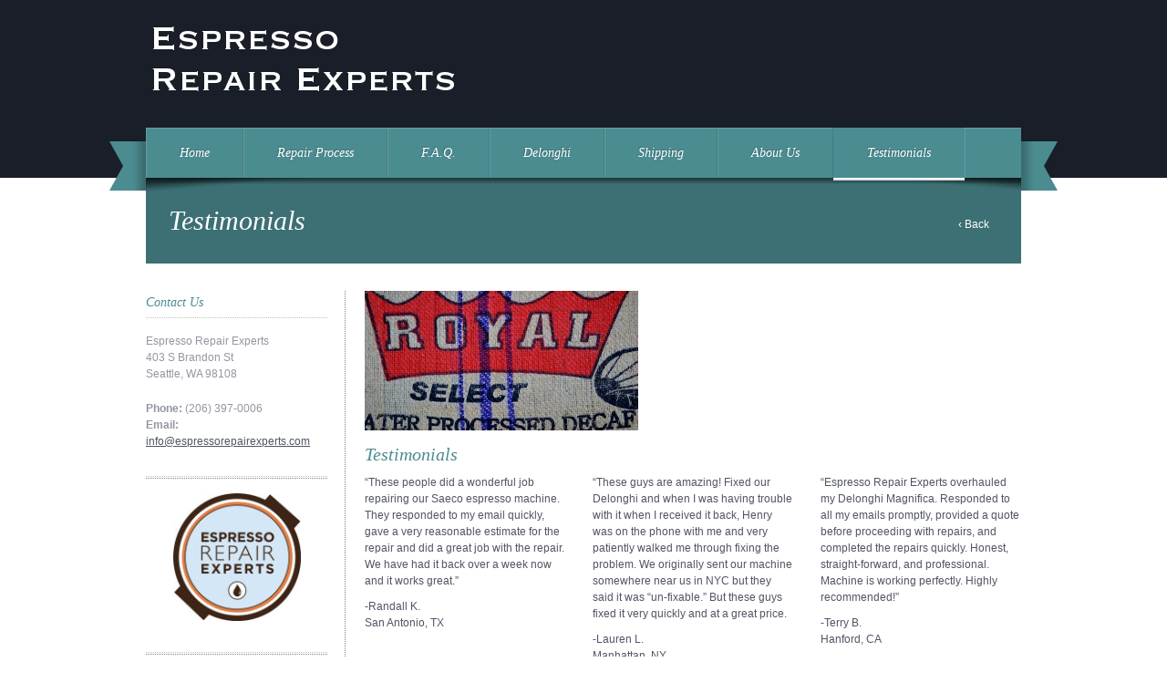

--- FILE ---
content_type: text/html; charset=UTF-8
request_url: https://www.espressorepairexperts.com/testimonials/
body_size: 9137
content:
<!doctype html>  
<!--[if lt IE 7 ]> <html lang="en-US" class="no-js ie6"> <![endif]-->
<!--[if IE 7 ]>    <html lang="en-US" class="no-js ie7"> <![endif]-->
<!--[if IE 8 ]>    <html lang="en-US" class="no-js ie8"> <![endif]-->
<!--[if IE 9 ]>    <html lang="en-US" class="no-js ie9"> <![endif]-->
<!--[if (gt IE 9)|!(IE)]><!--> <html class="no-js" lang="en-US"> <!--<![endif]-->
<head>

    <meta charset="UTF-8" />
    <meta http-equiv="Content-Type" content="text/html; charset=utf-8" />
    <meta name="author" content="Grand Pixels, www.grandpixels.com" />
    
        <meta name="keywords" content="" />
        
        
        
    <link rel="alternate" type="application/atom+xml" title="Atom 0.3" href="https://www.espressorepairexperts.com/feed/atom/" />
    <link rel="pingback" href="https://www.espressorepairexperts.com/xmlrpc.php" />
        
    <link rel="stylesheet" href="https://www.espressorepairexperts.com/wp-content/themes/gusteau/style.css" type="text/css" media="screen" />

    <!--[if lt IE 9]>
    <script src="http://html5shim.googlecode.com/svn/trunk/html5.js"></script>
    <![endif]-->
    
    <title>Testimonials &rsaquo; Espresso Repair Experts &lsaquo; </title>
    
    <meta name='robots' content='max-image-preview:large' />
<link rel="alternate" title="oEmbed (JSON)" type="application/json+oembed" href="https://www.espressorepairexperts.com/wp-json/oembed/1.0/embed?url=https%3A%2F%2Fwww.espressorepairexperts.com%2Ftestimonials%2F" />
<link rel="alternate" title="oEmbed (XML)" type="text/xml+oembed" href="https://www.espressorepairexperts.com/wp-json/oembed/1.0/embed?url=https%3A%2F%2Fwww.espressorepairexperts.com%2Ftestimonials%2F&#038;format=xml" />
<style id='wp-img-auto-sizes-contain-inline-css' type='text/css'>
img:is([sizes=auto i],[sizes^="auto," i]){contain-intrinsic-size:3000px 1500px}
/*# sourceURL=wp-img-auto-sizes-contain-inline-css */
</style>
<link rel='stylesheet' id='gp_components-css' href='https://www.espressorepairexperts.com/wp-content/themes/gusteau/css/components.css?ver=6.9' type='text/css' media='all' />
<style id='wp-emoji-styles-inline-css' type='text/css'>

	img.wp-smiley, img.emoji {
		display: inline !important;
		border: none !important;
		box-shadow: none !important;
		height: 1em !important;
		width: 1em !important;
		margin: 0 0.07em !important;
		vertical-align: -0.1em !important;
		background: none !important;
		padding: 0 !important;
	}
/*# sourceURL=wp-emoji-styles-inline-css */
</style>
<style id='wp-block-library-inline-css' type='text/css'>
:root{--wp-block-synced-color:#7a00df;--wp-block-synced-color--rgb:122,0,223;--wp-bound-block-color:var(--wp-block-synced-color);--wp-editor-canvas-background:#ddd;--wp-admin-theme-color:#007cba;--wp-admin-theme-color--rgb:0,124,186;--wp-admin-theme-color-darker-10:#006ba1;--wp-admin-theme-color-darker-10--rgb:0,107,160.5;--wp-admin-theme-color-darker-20:#005a87;--wp-admin-theme-color-darker-20--rgb:0,90,135;--wp-admin-border-width-focus:2px}@media (min-resolution:192dpi){:root{--wp-admin-border-width-focus:1.5px}}.wp-element-button{cursor:pointer}:root .has-very-light-gray-background-color{background-color:#eee}:root .has-very-dark-gray-background-color{background-color:#313131}:root .has-very-light-gray-color{color:#eee}:root .has-very-dark-gray-color{color:#313131}:root .has-vivid-green-cyan-to-vivid-cyan-blue-gradient-background{background:linear-gradient(135deg,#00d084,#0693e3)}:root .has-purple-crush-gradient-background{background:linear-gradient(135deg,#34e2e4,#4721fb 50%,#ab1dfe)}:root .has-hazy-dawn-gradient-background{background:linear-gradient(135deg,#faaca8,#dad0ec)}:root .has-subdued-olive-gradient-background{background:linear-gradient(135deg,#fafae1,#67a671)}:root .has-atomic-cream-gradient-background{background:linear-gradient(135deg,#fdd79a,#004a59)}:root .has-nightshade-gradient-background{background:linear-gradient(135deg,#330968,#31cdcf)}:root .has-midnight-gradient-background{background:linear-gradient(135deg,#020381,#2874fc)}:root{--wp--preset--font-size--normal:16px;--wp--preset--font-size--huge:42px}.has-regular-font-size{font-size:1em}.has-larger-font-size{font-size:2.625em}.has-normal-font-size{font-size:var(--wp--preset--font-size--normal)}.has-huge-font-size{font-size:var(--wp--preset--font-size--huge)}.has-text-align-center{text-align:center}.has-text-align-left{text-align:left}.has-text-align-right{text-align:right}.has-fit-text{white-space:nowrap!important}#end-resizable-editor-section{display:none}.aligncenter{clear:both}.items-justified-left{justify-content:flex-start}.items-justified-center{justify-content:center}.items-justified-right{justify-content:flex-end}.items-justified-space-between{justify-content:space-between}.screen-reader-text{border:0;clip-path:inset(50%);height:1px;margin:-1px;overflow:hidden;padding:0;position:absolute;width:1px;word-wrap:normal!important}.screen-reader-text:focus{background-color:#ddd;clip-path:none;color:#444;display:block;font-size:1em;height:auto;left:5px;line-height:normal;padding:15px 23px 14px;text-decoration:none;top:5px;width:auto;z-index:100000}html :where(.has-border-color){border-style:solid}html :where([style*=border-top-color]){border-top-style:solid}html :where([style*=border-right-color]){border-right-style:solid}html :where([style*=border-bottom-color]){border-bottom-style:solid}html :where([style*=border-left-color]){border-left-style:solid}html :where([style*=border-width]){border-style:solid}html :where([style*=border-top-width]){border-top-style:solid}html :where([style*=border-right-width]){border-right-style:solid}html :where([style*=border-bottom-width]){border-bottom-style:solid}html :where([style*=border-left-width]){border-left-style:solid}html :where(img[class*=wp-image-]){height:auto;max-width:100%}:where(figure){margin:0 0 1em}html :where(.is-position-sticky){--wp-admin--admin-bar--position-offset:var(--wp-admin--admin-bar--height,0px)}@media screen and (max-width:600px){html :where(.is-position-sticky){--wp-admin--admin-bar--position-offset:0px}}

/*# sourceURL=wp-block-library-inline-css */
</style><style id='global-styles-inline-css' type='text/css'>
:root{--wp--preset--aspect-ratio--square: 1;--wp--preset--aspect-ratio--4-3: 4/3;--wp--preset--aspect-ratio--3-4: 3/4;--wp--preset--aspect-ratio--3-2: 3/2;--wp--preset--aspect-ratio--2-3: 2/3;--wp--preset--aspect-ratio--16-9: 16/9;--wp--preset--aspect-ratio--9-16: 9/16;--wp--preset--color--black: #000000;--wp--preset--color--cyan-bluish-gray: #abb8c3;--wp--preset--color--white: #ffffff;--wp--preset--color--pale-pink: #f78da7;--wp--preset--color--vivid-red: #cf2e2e;--wp--preset--color--luminous-vivid-orange: #ff6900;--wp--preset--color--luminous-vivid-amber: #fcb900;--wp--preset--color--light-green-cyan: #7bdcb5;--wp--preset--color--vivid-green-cyan: #00d084;--wp--preset--color--pale-cyan-blue: #8ed1fc;--wp--preset--color--vivid-cyan-blue: #0693e3;--wp--preset--color--vivid-purple: #9b51e0;--wp--preset--gradient--vivid-cyan-blue-to-vivid-purple: linear-gradient(135deg,rgb(6,147,227) 0%,rgb(155,81,224) 100%);--wp--preset--gradient--light-green-cyan-to-vivid-green-cyan: linear-gradient(135deg,rgb(122,220,180) 0%,rgb(0,208,130) 100%);--wp--preset--gradient--luminous-vivid-amber-to-luminous-vivid-orange: linear-gradient(135deg,rgb(252,185,0) 0%,rgb(255,105,0) 100%);--wp--preset--gradient--luminous-vivid-orange-to-vivid-red: linear-gradient(135deg,rgb(255,105,0) 0%,rgb(207,46,46) 100%);--wp--preset--gradient--very-light-gray-to-cyan-bluish-gray: linear-gradient(135deg,rgb(238,238,238) 0%,rgb(169,184,195) 100%);--wp--preset--gradient--cool-to-warm-spectrum: linear-gradient(135deg,rgb(74,234,220) 0%,rgb(151,120,209) 20%,rgb(207,42,186) 40%,rgb(238,44,130) 60%,rgb(251,105,98) 80%,rgb(254,248,76) 100%);--wp--preset--gradient--blush-light-purple: linear-gradient(135deg,rgb(255,206,236) 0%,rgb(152,150,240) 100%);--wp--preset--gradient--blush-bordeaux: linear-gradient(135deg,rgb(254,205,165) 0%,rgb(254,45,45) 50%,rgb(107,0,62) 100%);--wp--preset--gradient--luminous-dusk: linear-gradient(135deg,rgb(255,203,112) 0%,rgb(199,81,192) 50%,rgb(65,88,208) 100%);--wp--preset--gradient--pale-ocean: linear-gradient(135deg,rgb(255,245,203) 0%,rgb(182,227,212) 50%,rgb(51,167,181) 100%);--wp--preset--gradient--electric-grass: linear-gradient(135deg,rgb(202,248,128) 0%,rgb(113,206,126) 100%);--wp--preset--gradient--midnight: linear-gradient(135deg,rgb(2,3,129) 0%,rgb(40,116,252) 100%);--wp--preset--font-size--small: 13px;--wp--preset--font-size--medium: 20px;--wp--preset--font-size--large: 36px;--wp--preset--font-size--x-large: 42px;--wp--preset--spacing--20: 0.44rem;--wp--preset--spacing--30: 0.67rem;--wp--preset--spacing--40: 1rem;--wp--preset--spacing--50: 1.5rem;--wp--preset--spacing--60: 2.25rem;--wp--preset--spacing--70: 3.38rem;--wp--preset--spacing--80: 5.06rem;--wp--preset--shadow--natural: 6px 6px 9px rgba(0, 0, 0, 0.2);--wp--preset--shadow--deep: 12px 12px 50px rgba(0, 0, 0, 0.4);--wp--preset--shadow--sharp: 6px 6px 0px rgba(0, 0, 0, 0.2);--wp--preset--shadow--outlined: 6px 6px 0px -3px rgb(255, 255, 255), 6px 6px rgb(0, 0, 0);--wp--preset--shadow--crisp: 6px 6px 0px rgb(0, 0, 0);}:where(.is-layout-flex){gap: 0.5em;}:where(.is-layout-grid){gap: 0.5em;}body .is-layout-flex{display: flex;}.is-layout-flex{flex-wrap: wrap;align-items: center;}.is-layout-flex > :is(*, div){margin: 0;}body .is-layout-grid{display: grid;}.is-layout-grid > :is(*, div){margin: 0;}:where(.wp-block-columns.is-layout-flex){gap: 2em;}:where(.wp-block-columns.is-layout-grid){gap: 2em;}:where(.wp-block-post-template.is-layout-flex){gap: 1.25em;}:where(.wp-block-post-template.is-layout-grid){gap: 1.25em;}.has-black-color{color: var(--wp--preset--color--black) !important;}.has-cyan-bluish-gray-color{color: var(--wp--preset--color--cyan-bluish-gray) !important;}.has-white-color{color: var(--wp--preset--color--white) !important;}.has-pale-pink-color{color: var(--wp--preset--color--pale-pink) !important;}.has-vivid-red-color{color: var(--wp--preset--color--vivid-red) !important;}.has-luminous-vivid-orange-color{color: var(--wp--preset--color--luminous-vivid-orange) !important;}.has-luminous-vivid-amber-color{color: var(--wp--preset--color--luminous-vivid-amber) !important;}.has-light-green-cyan-color{color: var(--wp--preset--color--light-green-cyan) !important;}.has-vivid-green-cyan-color{color: var(--wp--preset--color--vivid-green-cyan) !important;}.has-pale-cyan-blue-color{color: var(--wp--preset--color--pale-cyan-blue) !important;}.has-vivid-cyan-blue-color{color: var(--wp--preset--color--vivid-cyan-blue) !important;}.has-vivid-purple-color{color: var(--wp--preset--color--vivid-purple) !important;}.has-black-background-color{background-color: var(--wp--preset--color--black) !important;}.has-cyan-bluish-gray-background-color{background-color: var(--wp--preset--color--cyan-bluish-gray) !important;}.has-white-background-color{background-color: var(--wp--preset--color--white) !important;}.has-pale-pink-background-color{background-color: var(--wp--preset--color--pale-pink) !important;}.has-vivid-red-background-color{background-color: var(--wp--preset--color--vivid-red) !important;}.has-luminous-vivid-orange-background-color{background-color: var(--wp--preset--color--luminous-vivid-orange) !important;}.has-luminous-vivid-amber-background-color{background-color: var(--wp--preset--color--luminous-vivid-amber) !important;}.has-light-green-cyan-background-color{background-color: var(--wp--preset--color--light-green-cyan) !important;}.has-vivid-green-cyan-background-color{background-color: var(--wp--preset--color--vivid-green-cyan) !important;}.has-pale-cyan-blue-background-color{background-color: var(--wp--preset--color--pale-cyan-blue) !important;}.has-vivid-cyan-blue-background-color{background-color: var(--wp--preset--color--vivid-cyan-blue) !important;}.has-vivid-purple-background-color{background-color: var(--wp--preset--color--vivid-purple) !important;}.has-black-border-color{border-color: var(--wp--preset--color--black) !important;}.has-cyan-bluish-gray-border-color{border-color: var(--wp--preset--color--cyan-bluish-gray) !important;}.has-white-border-color{border-color: var(--wp--preset--color--white) !important;}.has-pale-pink-border-color{border-color: var(--wp--preset--color--pale-pink) !important;}.has-vivid-red-border-color{border-color: var(--wp--preset--color--vivid-red) !important;}.has-luminous-vivid-orange-border-color{border-color: var(--wp--preset--color--luminous-vivid-orange) !important;}.has-luminous-vivid-amber-border-color{border-color: var(--wp--preset--color--luminous-vivid-amber) !important;}.has-light-green-cyan-border-color{border-color: var(--wp--preset--color--light-green-cyan) !important;}.has-vivid-green-cyan-border-color{border-color: var(--wp--preset--color--vivid-green-cyan) !important;}.has-pale-cyan-blue-border-color{border-color: var(--wp--preset--color--pale-cyan-blue) !important;}.has-vivid-cyan-blue-border-color{border-color: var(--wp--preset--color--vivid-cyan-blue) !important;}.has-vivid-purple-border-color{border-color: var(--wp--preset--color--vivid-purple) !important;}.has-vivid-cyan-blue-to-vivid-purple-gradient-background{background: var(--wp--preset--gradient--vivid-cyan-blue-to-vivid-purple) !important;}.has-light-green-cyan-to-vivid-green-cyan-gradient-background{background: var(--wp--preset--gradient--light-green-cyan-to-vivid-green-cyan) !important;}.has-luminous-vivid-amber-to-luminous-vivid-orange-gradient-background{background: var(--wp--preset--gradient--luminous-vivid-amber-to-luminous-vivid-orange) !important;}.has-luminous-vivid-orange-to-vivid-red-gradient-background{background: var(--wp--preset--gradient--luminous-vivid-orange-to-vivid-red) !important;}.has-very-light-gray-to-cyan-bluish-gray-gradient-background{background: var(--wp--preset--gradient--very-light-gray-to-cyan-bluish-gray) !important;}.has-cool-to-warm-spectrum-gradient-background{background: var(--wp--preset--gradient--cool-to-warm-spectrum) !important;}.has-blush-light-purple-gradient-background{background: var(--wp--preset--gradient--blush-light-purple) !important;}.has-blush-bordeaux-gradient-background{background: var(--wp--preset--gradient--blush-bordeaux) !important;}.has-luminous-dusk-gradient-background{background: var(--wp--preset--gradient--luminous-dusk) !important;}.has-pale-ocean-gradient-background{background: var(--wp--preset--gradient--pale-ocean) !important;}.has-electric-grass-gradient-background{background: var(--wp--preset--gradient--electric-grass) !important;}.has-midnight-gradient-background{background: var(--wp--preset--gradient--midnight) !important;}.has-small-font-size{font-size: var(--wp--preset--font-size--small) !important;}.has-medium-font-size{font-size: var(--wp--preset--font-size--medium) !important;}.has-large-font-size{font-size: var(--wp--preset--font-size--large) !important;}.has-x-large-font-size{font-size: var(--wp--preset--font-size--x-large) !important;}
/*# sourceURL=global-styles-inline-css */
</style>

<style id='classic-theme-styles-inline-css' type='text/css'>
/*! This file is auto-generated */
.wp-block-button__link{color:#fff;background-color:#32373c;border-radius:9999px;box-shadow:none;text-decoration:none;padding:calc(.667em + 2px) calc(1.333em + 2px);font-size:1.125em}.wp-block-file__button{background:#32373c;color:#fff;text-decoration:none}
/*# sourceURL=/wp-includes/css/classic-themes.min.css */
</style>
<script type="text/javascript" src="https://www.espressorepairexperts.com/wp-includes/js/jquery/jquery.min.js?ver=3.7.1" id="jquery-core-js"></script>
<script type="text/javascript" src="https://www.espressorepairexperts.com/wp-includes/js/jquery/jquery-migrate.min.js?ver=3.4.1" id="jquery-migrate-js"></script>
<script type="text/javascript" src="https://www.espressorepairexperts.com/wp-content/themes/gusteau/js/jquery.datepicker.js?ver=6.9" id="datepicker-js"></script>
<script type="text/javascript" src="https://www.espressorepairexperts.com/wp-content/themes/gusteau/js/jquery.tweet.js?ver=6.9" id="tweet-js"></script>
<script type="text/javascript" src="https://www.espressorepairexperts.com/wp-content/themes/gusteau/js/jquery.cycle.js?ver=6.9" id="cycle-js"></script>
<script type="text/javascript" src="https://www.espressorepairexperts.com/wp-content/themes/gusteau/js/jquery.prettyphoto.js?ver=6.9" id="prettyphoto-js"></script>
<script type="text/javascript" src="https://www.espressorepairexperts.com/wp-content/themes/gusteau/js/jquery.form.js?ver=6.9" id="form-js"></script>
<script type="text/javascript" src="https://www.espressorepairexperts.com/wp-content/themes/gusteau/js/jquery.metadata.js?ver=6.9" id="metadata-js"></script>
<script type="text/javascript" src="https://www.espressorepairexperts.com/wp-content/themes/gusteau/js/jquery.validate.js?ver=6.9" id="validate-js"></script>
<script type="text/javascript" src="https://www.espressorepairexperts.com/wp-content/themes/gusteau/js/custom.js?ver=6.9" id="custom-js"></script>
<link rel="https://api.w.org/" href="https://www.espressorepairexperts.com/wp-json/" /><link rel="alternate" title="JSON" type="application/json" href="https://www.espressorepairexperts.com/wp-json/wp/v2/pages/31" /><link rel="EditURI" type="application/rsd+xml" title="RSD" href="https://www.espressorepairexperts.com/xmlrpc.php?rsd" />
<link rel="canonical" href="https://www.espressorepairexperts.com/testimonials/" />
<link rel='shortlink' href='https://www.espressorepairexperts.com/?p=31' />
	<link rel="shortcut icon" href="https://www.espressorepairexperts.com/wp-content/themes/gusteau/favicon.ico" />
    <link rel="icon" type="image/png" href="https://www.espressorepairexperts.com/wp-content/themes/gusteau/favicon.ico" />

	<style type="text/css">
		
		body {
													
						background-color: #ffffff;
					}
		/* Logo */
		header.header .logo-text a { color: #ffffff; }
		/* Header */
		header.header { background-color: #191e28; }
		header.header .header-container { background-color: #191e28; }
		/* Navigation */
		nav.navigation { background-color: #191e28; }
		nav.navigation .navigation-container { background-color: #191e28; }
		nav.navigation .navigation-insider { background-color: #4b8c91; }
		/* Canvas */
		.canvas { background-color: #ffffff; }
		/* Information Areas */
		.information-areas { background-color: #f6f6fa; }
		.information-areas .information-areas-container { background-color: #f6f6fa; }
		/* Footer Areas */
		.footer-areas { background-color: #191e28; }
		.footer-areas .footer-areas-container { background-color: #191e28; }
		/* Footer */
		footer.footer { background-color: #191e28; }
		footer.footer .footer-container { background-color: #191e28; }
		/* Page Titles */
		.page-title { background-color: #4b8c91; }
		/* Global */
		h3, label, p.featured, nav.navigation li ul li a:hover, .page-navigation li a:hover, .footer-areas a:hover, .sidebar-areas .widget-title, .continue-button a:hover, .categories li a:hover, .archives li a:hover, .widget_nav_menu li a:hover, .widget_nav_menu li, .widget_testimonial .testimonial p { color: #4b8c91; }
		/* Buttons */
		button, .button.default a, button.default, .button.standard a, button.standard, button.button-standard, .button-standard a, .featured-areas .continue-button a { border-color: #4b8c91; background-color: #4b8c91; }
		
		.page-title .back a:hover, .page-navigation li.current-cat:hover, .page-navigation li.current-cat-parent:hover, .menucard-item .menucard-item-price, .post-type-single .post-type-additional-info .post-type-price, .alert-box.custom { background-color: #4b8c91 !important; }
		nav.navigation li.current-menu-item a, .page-navigation li.current-cat, .page-navigation li.current-cat-parent { background-color: #4b8c91; }
		
		/* Links */
		.featured-areas .widget-title a, .information-areas a, .footer-areas .news-title a, .post h4 a, .menucard-item h3 a, .continue-link a, .post-head h2 a, .categories .current-cat a, .sub-menu li.current-menu-item a, .menucard-items-title h2 a:hover, .menucard-gallery-items-title h2 a:hover { color: #4b8c91; }
		/* Ribbons */
		.ribbon-left .ribbon { border-color: #4b8c91 #4b8c91 #4b8c91 transparent; }
		.ribbon-right .ribbon { border-color: #4b8c91 transparent #4b8c91 #4b8c91; }
		.widget_featured_box .widget-title, .bypostauthor .avatar { border-color: #4b8c91; }
		/* UI */
		.ui-widget-header { background-color: #4b8c91; }
		.ui-state-highlight, .ui-widget-content .ui-state-highlight, .ui-widget-header .ui-state-highlight { background-color: #4b8c91 !important; background-image: none !important; }
		.ui-state-hover, .ui-widget-content .ui-state-hover, .ui-widget-header .ui-state-hover, .ui-state-focus, .ui-widget-content .ui-state-focus, .ui-widget-header .ui-state-focus { background: #4b8c91 !important; }
		.ui-state-active, .ui-widget-content .ui-state-active, .ui-widget-header .ui-state-active { border: 1px solid #4b8c91; color: #4b8c91; }
	
		    
    </style>
    
			<script type="text/javascript">
		// Preloading Images
		//<![CDATA[
			jQuery(function () {
				jQuery('.image img').css("display","none");
			});
			var i = 0;
			var int=0;
			jQuery(window).bind("load", function() {
				var int = setInterval("loadImage(i)",100);
			});
			function loadImage() {
				var imgs = jQuery('.image img').length;
				if (i >= imgs) {
					clearInterval(int);
				}
				jQuery('.image img:hidden').eq(0).fadeIn(200);
				i++;
			}
		//]]>
		</script>
	    
</head>


<body class="wp-singular page-template-default page page-id-31 wp-theme-gusteau">

<script>
  (function(i,s,o,g,r,a,m){i['GoogleAnalyticsObject']=r;i[r]=i[r]||function(){
  (i[r].q=i[r].q||[]).push(arguments)},i[r].l=1*new Date();a=s.createElement(o),
  m=s.getElementsByTagName(o)[0];a.async=1;a.src=g;m.parentNode.insertBefore(a,m)
  })(window,document,'script','//www.google-analytics.com/analytics.js','ga');

  ga('create', 'UA-28847044-1', 'espressorepairexperts.com');
  ga('send', 'pageview');

</script>

	<header class="header">
        <div class="header-container">

            <div class="logo left">
                                    <div class="logo-image"><a href="https://www.espressorepairexperts.com" title="Espresso Repair Experts"><img src="http://espressorepairexperts.com/wp-content/uploads/2012/03/Untitled.gif" alt="Espresso Repair Experts" /></a></div>
                            </div><!-- logo -->
            
                        
            <div class="tools right">
                
                
                <div class="socials right">
                    <ul>
                        
						                                                                                                                                            </ul>
                </div>
                
            </div>
                
		<br class="clear" />
        </div><!-- header-container -->
    </header><!-- header -->
    
    <nav class="navigation left">
        <div class="navigation-container">
			<div class="navigation-insider">
            	<div class="menu-default-container"><ul id="menu-default" class="menu"><li id="menu-item-30" class="menu-item menu-item-type-post_type menu-item-object-page menu-item-home menu-item-30"><a href="https://www.espressorepairexperts.com/">Home</a></li>
<li id="menu-item-14" class="menu-item menu-item-type-post_type menu-item-object-page menu-item-14"><a href="https://www.espressorepairexperts.com/repair-process/">Repair Process</a></li>
<li id="menu-item-919" class="menu-item menu-item-type-post_type menu-item-object-page menu-item-919"><a href="https://www.espressorepairexperts.com/faq/">F.A.Q.</a></li>
<li id="menu-item-918" class="menu-item menu-item-type-post_type menu-item-object-page menu-item-918"><a href="https://www.espressorepairexperts.com/delonghi/">Delonghi</a></li>
<li id="menu-item-591" class="menu-item menu-item-type-post_type menu-item-object-page menu-item-591"><a href="https://www.espressorepairexperts.com/shipping/">Shipping</a></li>
<li id="menu-item-11" class="menu-item menu-item-type-post_type menu-item-object-page menu-item-11"><a href="https://www.espressorepairexperts.com/about-us/">About Us</a></li>
<li id="menu-item-1177" class="menu-item menu-item-type-post_type menu-item-object-page current-menu-item page_item page-item-31 current_page_item menu-item-1177"><a href="https://www.espressorepairexperts.com/testimonials/" aria-current="page">Testimonials</a></li>
</ul></div>            </div><!-- navigation-insider -->
                        <div class="ribbon-left"><div class="shadow"></div><div class="ribbon"></div></div>
            <div class="ribbon-right"><div class="shadow"></div><div class="ribbon"></div></div>
            		<br class="clear" />
        </div><!-- navigation-container -->
    </nav><!-- navigation -->
    
    <div class="canvas">				
		<div class="content">
            <div class="content-container">
				
                <header class="page-title with-back">
                    <h1>Testimonials</h1>
                    <div class="back"><a href="javascript: history.go(-1)">&lsaquo; Back</a></div>
                </header>
                            
                <div class="page-left">

                    <div class="left-rail sidebar">
                    
                        <div class="sidebar-areas">
	<div id="widget_contact_box-2" class="box widget_contact_box"><h3 class="widget-title">Contact Us</h3><div class="address_line">Espresso Repair Experts</div><div class="address_line">403 S Brandon St</div><div class="address_line">Seattle, WA  98108</div><div class="address_line"></div>			<div class="phone_line"><strong>Phone:</strong> (206) 397-0006</div>
        			<div class="email_line"><strong>Email:</strong> <a href="mailto:info@espressorepairexperts.com">info@espressorepairexperts.com</a></div>
        <br class="clear" /></div><div id="widget_about_box-2" class="box widget_about_box"><center><img src="http://espressorepairexperts.com/wp-content/uploads/2014/01/ERElogo2-e1390869484419.jpg"></center><br class="clear" /></div></div>
					<br class="clear" />
                    </div><!-- left-rail -->
                    
                    <div class="content-rail">
                        <div class="content-rail-container">
    
                            																		<div class="standard-content left">
										<div class="standard-content-container">
											<img decoding="async" class="image top" src="http://espressorepairexperts.com/wp-content/uploads/2012/03/bag2.jpg" alt="Image" />
<h2><span style="color: #4b8c91;">Testimonials</span></h2>
<div class="one-third column alignleft">&#8220;These people did a wonderful job repairing our Saeco espresso machine. They responded to my email quickly, gave a very reasonable estimate for the repair and did a great job with the repair. We have had it back over a week now and it works great.&#8221;</p>
<p>-Randall K.<br />
San Antonio, TX</div>
<div class="one-third column alignleft">&#8220;These guys are amazing! Fixed our Delonghi and when I was having trouble with it when I received it back, Henry was on the phone with me and very patiently walked me through fixing the problem. We originally sent our machine somewhere near us in NYC but they said it was &#8220;un-fixable.&#8221; But these guys fixed it very quickly and at a great price.</p>
<p>-Lauren L.<br />
Manhattan, NY</div>
<div class="one-third column last alignleft">&#8220;Espresso Repair Experts overhauled my Delonghi Magnifica. Responded to all my emails promptly, provided a quote before proceeding with repairs, and completed the repairs quickly. Honest, straight-forward, and professional. Machine is working perfectly. Highly recommended!&#8221;</p>
<p>-Terry B.<br />
Hanford, CA</div><br class="clear" />
<div class="one-third column alignleft">&#8220;I don&#8217;t ever do reviews but had to make an exception. This shop does excellent work, honest and super fair prices for the work done.&#8221;</p>
<p>-Mike A.<br />
Seattle, WA</div>
<div class="one-third column alignleft">&#8220;I had a problem with my DeLonghi Magnifica super-automatic espresso machine, and Henry from this company worked with me via e-mail to assess my situation.  He helped me determine that repair would most likely be a waste of time and money, and he pointed me to a replacement machine from Amazon, so his company didn&#8217;t make any money from me.  This kind of service is becoming more rare every year, so Espresso Repair Experts has earned a five-star review from me.  Thanks, Henry!&#8221;</p>
<p>-Steve D.<br />
Coupeville, WA</div>
<div class="one-third column last alignleft">&#8220;If you have an espresso machine that needs some help, take it to Espresso Repair Experts. You won&#8217;t be disappointed.&#8221;</p>
<p>-Katie J.<br />
Seattle,WA</div><br class="clear" />
<h2><span style="color: #4b8c91;">&nbsp;Check out more of our five-star reviews on&nbsp;</span><a href="http://www.yelp.com/biz/espresso-repair-experts-seattle"><img decoding="async" class="alignnone size-full wp-image-821" src="http://espressorepairexperts.com/wp-content/uploads/2014/03/yelp_logo_75x38.png" alt="Yelp.com" width="77" height="40"></a></h2>
<p>&nbsp;</p>
<h5 style="text-align: center;"></h5>
										</div>
									</div>
																
							                            
						<br class="clear" />
                        </div>
                    </div><!-- content-rail -->
                    
                </div><!-- page-left -->
                
			<br class="clear" />
            </div>
        </div><!-- content -->

  <br class="clear" />
    </div><!-- canvas -->
    
	<div class="information-areas widget-area left">
        <div class="information-areas-container">
                
                
                
                
                </div>
    </div><!-- information-areas -->
    
    <div class="footer-areas widget-area left">
        <div class="footer-areas-container">
            
		            <div class="widget_footer_area_left">
                <div id="widget_contact_box-3" class="box widget_contact_box"><h3 class="widget-title">Contact us:</h3><div class="address_line">Espresso Repair Experts</div><div class="address_line">403 S Brandon St</div><div class="address_line">Seattle, WA 98108</div><div class="address_line"></div>			<div class="phone_line"><strong>Phone:</strong> (206) 397-0006</div>
        			<div class="email_line"><strong>Email:</strong> <a href="mailto:info@espressorepairexperts.com">info@espressorepairexperts.com</a></div>
        <br class="clear" /></div>            </div>
                
                    <div class="widget_footer_area_center">
                <div id="text-2" class="box widget_text"><h3 class="widget-title">Directions:</h3>			<div class="textwidget"><a href="https://www.google.com/maps/place/Espresso+Repair+Experts/@47.5543114,-122.327916,16z/data=!4m2!3m1!1s0x54901157068017f3:0x8c48ba4137f95302"><img src="http://espressorepairexperts.com/wp-content/uploads/2014/04/GMaps.png"></a></div>
		<br class="clear" /></div>            </div>
                
                    <div class="widget_footer_area_right">
                <div id="widget_opening_hours-2" class="box widget_opening_hours"><h3 class="widget-title">Hours: </h3>			<div class="day"><strong class="left">Monday:</strong> <span class="right">10am - 3pm</span></div>
        			<div class="day"><strong class="left">Tuesday:</strong> <span class="right">10am - 3pm</span></div>
        			<div class="day"><strong class="left">Wednesday:</strong> <span class="right">10am - 3pm</span></div>
        			<div class="day"><strong class="left">Thursday:</strong> <span class="right">10am - 3pm</span></div>
        			<div class="day"><strong class="left">Friday:</strong> <span class="right">Closed</span></div>
        			<div class="day"><strong class="left">Saturday:</strong> <span class="right">Closed</span></div>
        			<div class="day"><strong class="left">Sunday:</strong> <span class="right">Closed</span></div>
        <br class="clear" /></div>            </div>
                
                <br class="clear" />
                </div>
    </div><!-- footer-areas -->
    
    <footer class="footer left">
        <div class="footer-container">
                    
            <div class="left">
                <ul>
                    <li class="first">Copyright &copy; 2012 Espresso Repair Experts. All rights reserved.</li>
                </ul>
            </div>
            
            <div class="socials right">
                <ul>
         
                                                                                                                                        </ul>
            </div>
            
            <br class="clear" />
        </div>
    </footer><!-- footer -->

<script type="speculationrules">
{"prefetch":[{"source":"document","where":{"and":[{"href_matches":"/*"},{"not":{"href_matches":["/wp-*.php","/wp-admin/*","/wp-content/uploads/*","/wp-content/*","/wp-content/plugins/*","/wp-content/themes/gusteau/*","/*\\?(.+)"]}},{"not":{"selector_matches":"a[rel~=\"nofollow\"]"}},{"not":{"selector_matches":".no-prefetch, .no-prefetch a"}}]},"eagerness":"conservative"}]}
</script>
<script type="text/javascript" src="https://www.espressorepairexperts.com/wp-includes/js/jquery/ui/core.min.js?ver=1.13.3" id="jquery-ui-core-js"></script>
<script type="text/javascript" src="https://www.espressorepairexperts.com/wp-includes/js/imagesloaded.min.js?ver=5.0.0" id="imagesloaded-js"></script>
<script type="text/javascript" src="https://www.espressorepairexperts.com/wp-includes/js/masonry.min.js?ver=4.2.2" id="masonry-js"></script>
<script id="wp-emoji-settings" type="application/json">
{"baseUrl":"https://s.w.org/images/core/emoji/17.0.2/72x72/","ext":".png","svgUrl":"https://s.w.org/images/core/emoji/17.0.2/svg/","svgExt":".svg","source":{"concatemoji":"https://www.espressorepairexperts.com/wp-includes/js/wp-emoji-release.min.js?ver=6.9"}}
</script>
<script type="module">
/* <![CDATA[ */
/*! This file is auto-generated */
const a=JSON.parse(document.getElementById("wp-emoji-settings").textContent),o=(window._wpemojiSettings=a,"wpEmojiSettingsSupports"),s=["flag","emoji"];function i(e){try{var t={supportTests:e,timestamp:(new Date).valueOf()};sessionStorage.setItem(o,JSON.stringify(t))}catch(e){}}function c(e,t,n){e.clearRect(0,0,e.canvas.width,e.canvas.height),e.fillText(t,0,0);t=new Uint32Array(e.getImageData(0,0,e.canvas.width,e.canvas.height).data);e.clearRect(0,0,e.canvas.width,e.canvas.height),e.fillText(n,0,0);const a=new Uint32Array(e.getImageData(0,0,e.canvas.width,e.canvas.height).data);return t.every((e,t)=>e===a[t])}function p(e,t){e.clearRect(0,0,e.canvas.width,e.canvas.height),e.fillText(t,0,0);var n=e.getImageData(16,16,1,1);for(let e=0;e<n.data.length;e++)if(0!==n.data[e])return!1;return!0}function u(e,t,n,a){switch(t){case"flag":return n(e,"\ud83c\udff3\ufe0f\u200d\u26a7\ufe0f","\ud83c\udff3\ufe0f\u200b\u26a7\ufe0f")?!1:!n(e,"\ud83c\udde8\ud83c\uddf6","\ud83c\udde8\u200b\ud83c\uddf6")&&!n(e,"\ud83c\udff4\udb40\udc67\udb40\udc62\udb40\udc65\udb40\udc6e\udb40\udc67\udb40\udc7f","\ud83c\udff4\u200b\udb40\udc67\u200b\udb40\udc62\u200b\udb40\udc65\u200b\udb40\udc6e\u200b\udb40\udc67\u200b\udb40\udc7f");case"emoji":return!a(e,"\ud83e\u1fac8")}return!1}function f(e,t,n,a){let r;const o=(r="undefined"!=typeof WorkerGlobalScope&&self instanceof WorkerGlobalScope?new OffscreenCanvas(300,150):document.createElement("canvas")).getContext("2d",{willReadFrequently:!0}),s=(o.textBaseline="top",o.font="600 32px Arial",{});return e.forEach(e=>{s[e]=t(o,e,n,a)}),s}function r(e){var t=document.createElement("script");t.src=e,t.defer=!0,document.head.appendChild(t)}a.supports={everything:!0,everythingExceptFlag:!0},new Promise(t=>{let n=function(){try{var e=JSON.parse(sessionStorage.getItem(o));if("object"==typeof e&&"number"==typeof e.timestamp&&(new Date).valueOf()<e.timestamp+604800&&"object"==typeof e.supportTests)return e.supportTests}catch(e){}return null}();if(!n){if("undefined"!=typeof Worker&&"undefined"!=typeof OffscreenCanvas&&"undefined"!=typeof URL&&URL.createObjectURL&&"undefined"!=typeof Blob)try{var e="postMessage("+f.toString()+"("+[JSON.stringify(s),u.toString(),c.toString(),p.toString()].join(",")+"));",a=new Blob([e],{type:"text/javascript"});const r=new Worker(URL.createObjectURL(a),{name:"wpTestEmojiSupports"});return void(r.onmessage=e=>{i(n=e.data),r.terminate(),t(n)})}catch(e){}i(n=f(s,u,c,p))}t(n)}).then(e=>{for(const n in e)a.supports[n]=e[n],a.supports.everything=a.supports.everything&&a.supports[n],"flag"!==n&&(a.supports.everythingExceptFlag=a.supports.everythingExceptFlag&&a.supports[n]);var t;a.supports.everythingExceptFlag=a.supports.everythingExceptFlag&&!a.supports.flag,a.supports.everything||((t=a.source||{}).concatemoji?r(t.concatemoji):t.wpemoji&&t.twemoji&&(r(t.twemoji),r(t.wpemoji)))});
//# sourceURL=https://www.espressorepairexperts.com/wp-includes/js/wp-emoji-loader.min.js
/* ]]> */
</script>

</body>
</html>


--- FILE ---
content_type: text/css
request_url: https://www.espressorepairexperts.com/wp-content/themes/gusteau/style.css
body_size: 9411
content:
/*
Theme Name: Gusteau: Restaurant WordPress Theme
Theme URI: http://www.grandpixels.com/gusteau
Description: A Premium Restaurant WordPress Theme by Pavel of Grand Pixels
Version: 2.1
Author: Grand Pixels
Author URI: http://www.grandpixels.com
License: GNU General Public License version 3.0
License URI: http://www.gnu.org/licenses/gpl-3.0.html
*/

body { font: 12px "Droid Sans", Arial, Helvetica, sans-serif; color: #505564; line-height: 18px; -webkit-font-smoothing: antialiased; }

/* Resets */
html, body, div, span, object, iframe, h1, h2, h3, h4, h5, h6, p, blockquote, pre, a, abbr, address, cite, code, del, dfn, em, img, ins, kbd, q, samp, small, strong, sub, sup, var, b, i, hr, dl, dt, dd, ol, ul, li, fieldset, form, label, legend, table, caption, tbody, tfoot, thead, tr, th, td, article, aside, canvas, details, figure, figcaption, hgroup, menu, footer, header, nav, section, summary, time, mark, audio, video { margin: 0; padding: 0; border: 0; }
article, aside, canvas, figure, figure img, figcaption, hgroup, footer, header, nav, section, audio, video { display: block; }

/* Clear */
.clear { clear: both; height: 0px; visibility: hidden; margin: 0; padding: 0; }

/* Selections */
::selection { background: #414146; color: white; text-shadow: none; }
::-moz-selection { background: #414146; color: white;  text-shadow: none; }
img::selection { background: transparent; }
img::-moz-selection { background: transparent; }

/* Links */
a {	color: #505564; cursor: pointer; text-decoration: underline; }
a:hover { cursor: pointer; text-decoration: none; }

/* Images */
.image { background: url("images/loading.gif") center center no-repeat; min-height: 30px; }
.image img { display: none; }
.image-overlay { position: relative; display: block; width: 100%; height: 100%; }
.image-overlay img { display: block; }
.image-overlay a span { display: none; position: absolute; top: 0; left: 0; width: 100%; height: 100%; z-index: 999; background: url("images/overlay-dark-25.png") repeat; }
.ie7 .image-overlay a span, .ie8 .image-overlay a span, .ie9 .image-overlay a span { display: none; }
.image-overlay a span span { float: left; width: 100%; height: 100%; background: transparent url("images/overlay-plus.png") center center no-repeat; }

/* Headings */
h1 { font: 30px "Droid Serif", Georgia, Times, serif; font-style: italic; padding: 10px 0; clear: both; }
h2 { font: 20px "Droid Serif", Georgia, Times, serif; font-style: italic; padding: 10px 0; clear: both; }
h3 { font: 18px "Droid Serif", Georgia, Times, serif; font-style: italic; padding: 10px 0; clear: both; }
h4 { font-size: 15px; font-weight: normal; padding: 10px 0; clear: both; }
h5 { font-size: 13px; font-weight: normal; padding: 10px 0; clear: both; }
h1 a, h2 a, h3 a, h4 a, h5 a { text-decoration: none; }
h1 a:hover, h2 a:hover, h3 a:hover, h4 a:hover, h5 a:hover { text-decoration: underline; }

/* Elements */
.left { float: left; text-align: left; }
.alignleft { float: left; text-align: left; }
.center { float: none; display: inline-block; }
.aligncenter { float: left; text-align: center; }
.right { float: right; text-align: right; }
.alignright { float: right; text-align: right; }
.alignjustify { float: left; text-align: justify; }
.no-display { display: none; }
img.alignleft, img.left { margin: 0 25px 25px 0; }
img.aligncenter, img.center { margin: 0 25px 25px 25px; }
img.alignright, img.right { margin: 0 0 25px 25px; }
/* Elements: Lists */
ul { list-style: none; }
.page-content ul, .standard-content ul, .menucard-content ul, .photos-content ul, .form-content ul { float: left; width: 100%; margin: 10px 0 20px 0; }
.page-content ul li, .standard-content ul li, .menucard-content ul li, .photos-content ul li, .form-content ul li { padding: 2px 0 2px 25px; background: url("images/point-content.png") 10px 10px no-repeat; }
/* Elements: Paragraphs */
.content p { margin-bottom: 10px; line-height: 18px; }
.content p.featured { margin-top: 0; font: 16px "Droid Serif", Georgia, Times, serif; font-style: italic; line-height: 24px; }
/* Elements: Note */
.note { float: left; margin: 10px 0; padding-left: 25px; font-size: 11px; background: url("images/icons/info.png") left 3px no-repeat; }

/* Header */
header.header { float: left; width: 100%; height: 120px; }
header.header .header-container { width: 960px; margin: 0 auto; padding: 0 20px; }
/* Header: Logo */
header.header .logo { height: 120px; }
header.header .logo-image { float: left; height: 120px; }
header.header .logo-image h1 { padding: 0; margin: 0; }
header.header .logo-text, header.header .logo-text h1 { float: left; height: 120px; font: 75px "Kristi", Arial, Helvetica, sans-serif; line-height: 100%; padding: 0; }
header.header .logo-text-container { float: left; padding-top: 28px; }
header.header .logo-text a { float: left; text-decoration: none;}
/* Header: Tagline */
header.header .tagline { float: left; margin-top: 65px; margin-left: 55px; font: 16px "Droid Serif", Georgia, Times, serif; font-style: normal; color: #33cc33; }
/* Header: Tools */
header.header .tools { width: 54%; height: 50px; margin-top: 50px; }
header.header .tools a { text-decoration: underline; }
header.header .tools a:hover { text-decoration: none; }
header.header .socials { margin: 8px 25px 0 0; }
/* Header: Searching */
header.header .searching { float: right; width: 222px; position: relative; }
header.header .searching .input { 
	float: left;
	width: 198px;
	height: 27px;
	border: none;
	padding: 5px 12px;
	outline: none;
	color: #646978;
	font: 13px "Droid Serif", Georgia, Times, serif; font-style: italic;
	-moz-box-shadow: 0 0 10px rgba(255,255,255,0.1);
	-webkit-box-shadow: 0 0 10px rgba(255,255,255,0.1);
	box-shadow: 0 0 10px rgba(255,255,255,0.1);
	background: transparent;
	border: 1px solid #2d2d32;
	-webkit-transition: box-shadow .2s linear, border-color .2s linear, color .2s linear;
	-moz-transition: box-shadow .2s linear, border-color .2s linear, color .2s linear;
	-o-transition: box-shadow .2s linear, border-color .2s linear, color .2s linear;
	-ms-transition: box-shadow .2s linear, border-color .2s linear, color .2s linear;
	transition: box-shadow .2s linear, border-color .2s linear, color .2s linear;
}
.ie8 header.header .searching .input { padding: 11px 12px 0; }
header.header .searching .input:focus { background: transparent; color: #7d828c; -moz-box-shadow: 0 0 10px rgba(255,255,255,0.4); -webkit-box-shadow: 0 0 10px rgba(255,255,255,0.4); box-shadow: 0 0 10px rgba(255,255,255,0.4); border: 1px solid #414146; }
header.header .searching .button-submit { position: absolute; display: block; left: 188px; top: -5px; width: 30px; height: 30px; border: none; cursor: pointer; -moz-box-shadow: none; -webkit-box-shadow: none; box-shadow: none; background: transparent url("images/button-searching.png") left top no-repeat; }
header.header .searching .button-submit:hover { background-position: left bottom; }

/* Navigation */
nav.navigation {
	width: 100%;
	height: 75px;
	position: relative;
	z-index: 999;
	font-family: "Droid Serif", Georgia, Times, serif;
	font-style: italic;
	text-shadow: -1px -1px rgba(0,0,0,0.2);
}
nav.navigation .navigation-container { width: 960px; margin: 0 auto; height: 55px; padding: 20px 20px 0; position: relative; }
nav.navigation .navigation-insider {
	float: left;
	width: 960px;
	height: 100%;
	position: relative;
	z-index: 999;
	background-image: url("images/line-light-1px.png"); 
	background-position: left top;
	background-repeat: repeat-x;
}
nav.navigation ul { list-style: none; float: left; height: 55px; padding-right: 1px; }
nav.navigation li { float: left; display: inline; position: relative; font-size: 14px; }
nav.navigation li:hover, nav.navigation li:first-child:hover, nav.navigation li.current-menu-item { 
	height: 58px;
	background-image: url("images/line-menu-hover.png");
	background-position: left bottom;
	background-repeat: repeat-x;
	cursor: pointer;
}
nav.navigation li a { 
	float: left;
	display: block;
	padding: 19px 37px 18px;
	color: white;
	text-decoration: none;
}
nav.navigation li:hover a {
	background-image: url("images/bg-menu.png");
	background-position: left top;
	background-repeat: repeat-x;
}
nav.navigation li.current-menu-item a, nav.navigation li.current-menu-item a { background-image: none; }
nav.navigation li.current-menu-item:hover a {
	background-image: url("images/bg-menu.png");
	background-position: left top;
	background-repeat: repeat-x;
}
nav.navigation ul { background-image: url("images/line-menu-light14.png"); background-position: right top; background-repeat: repeat-y; }
nav.navigation li { background-image: url("images/line-menu-light14.png"); background-position: left top; background-repeat: repeat-y; }
nav.navigation li a { background-image: url("images/line-menu-dark12.png"); background-position: right top; background-repeat: repeat-y; }

nav.navigation li:hover .sub-menu, nav.navigation li:hover .children { display: block; }
nav.navigation li:hover li .sub-menu, nav.navigation li:hover li .children { display: none; }

/* Navigation: Sub-navigation */
nav.navigation li .sub-menu, nav.navigation li .children {
	display: none;
	position: absolute;
	top: 55px;
	width: 250px;
	height: auto;
	left: 0;
	text-align: left;
	z-index: 49;
	background-color: white;
	background-image: url("images/line-menu-hover.png");
	background-position: left top;
	background-repeat: repeat-x;
	margin: 0;
	-moz-box-shadow: 0 0 7px rgba(0,0,0,0.4);
	-webkit-box-shadow: 0 0 7px rgba(0,0,0,0.4);
	box-shadow: 0 0 7px rgba(0,0,0,0.4);
}
nav.navigation li li { 
	float: none !important;
	display: block;
	padding: 0;
	margin: 0;
	font: 13px "Droid Serif", Georgia, Times, serif !important;
	font-style: italic !important;
	background-image: none !important;
}
nav.navigation li li:first-child { margin-top: 3px; }
nav.navigation li li:hover, nav.navigation li li:first-child:hover { height: auto; background-image: none; }
nav.navigation li li.current-menu-item { height: auto; }
nav.navigation li li a {
	display: block;
	float: none;
	clear: both;
	padding: 10px 19px;
	color: #50505a;
	text-shadow: none !important;
	background-color: white !important;
	background-image: url("images/line-menu-dark12.png") !important;
	background-position: left bottom !important;
	background-repeat: repeat-x !important;
}
nav.navigation li li:hover a {
	background-color: #fafafe !important;
	background-image: url("images/line-menu-dark12.png") !important;
	background-position: left bottom !important;
	background-repeat: repeat-x !important;
	text-shadow: none !important;
}
nav.navigation li li:last-child a { background-color: white; background-image: none !important; }
nav.navigation li li:last-child:hover a { background-color: #fafafe; background-image: none !important; }
nav.navigation li:hover li:hover .sub-menu, nav.navigation li:hover li:hover .children { display: block; }

/* Navigation: Sub-sub-navigation */
nav.navigation li li .sub-menu, nav.navigation li li .children {
	display: none;
	position: absolute;
	top: 0 !important;
	left: 250px !important;
	width: 250px;
	text-align: left;
	z-index: 99;
	background-color: white !important;
	background-image: none !important;
	margin: 0;
	padding-left: 1px;
	-moz-box-shadow: 0 0 7px rgba(0,0,0,0.4);
	-webkit-box-shadow: 0 0 7px rgba(0,0,0,0.4);
	box-shadow: 0 0 7px rgba(0,0,0,0.4);
}
nav.navigation li li li:first-child { margin-top: 0; }
nav.navigation li li li a, nav.navigation li li li:first-child a, nav.navigation li li:hover li a, nav.navigation li:hover li:hover li a {
	background-color: white !important;
	background-image: url("images/line-menu-dark12.png") !important;
	background-position: left bottom !important;
	background-repeat: repeat-x !important;
}
nav.navigation li li li:hover a, nav.navigation li:hover li:hover li:hover a {
	background-color: #fafafe !important;
	background-image: url("images/line-menu-dark12.png") !important;
	background-position: left bottom !important;
	background-repeat: repeat-x !important;
}
nav.navigation li li li:last-child a { background: white !important; }
nav.navigation li li li:last-child:hover a { background: #fafafe !important; }

/* Navigation: Ribbons */
.ribbon-left, .ribbon-right { position: absolute; width: 40px; height: 54px; top: 35px; }
.ribbon { content: ''; float: left; width: 10px; height: 0; border-width: 27px 15px; border-style: solid; position: relative; }
.shadow { position: absolute; z-index: 10; width: 40px; height: 54px; background-image: url("images/gradient-ribbon.png"); background-repeat: repeat-y; }
.ribbon-left { left: -20px; }
.ribbon-left .shadow { background-position: right top; }
.ribbon-right { right: -20px; }
.ribbon-right .shadow { background-position: left top; }

/* Slideshow */
.slideshow { width: 100%; height: 420px; position: relative; }
.slideshow a { color: white; }
.slideshow .slideshow-container { position: relative; }
.slideshow .slideshow-shadows { position: absolute; top: 0; left: 0; width: 100%; height: 16px; background: url("images/slideshow/shadows.png") left top no-repeat; z-index: 11; }
.slideshow .slideshow-slider { width: 100%; height: 420px; background: white url("images/loading.gif") center center no-repeat; z-index: 10; position: relative; overflow: hidden; }
.slideshow .slide-caption { color: white; position: absolute; width: 920px; bottom: 0; left: 0; background: url("images/slideshow/bg-caption.png") left top repeat; padding: 20px 20px 25px; }
.slideshow .slide-caption h2 { margin: 0; padding: 0 0 10px; font-size: 18px; }
.slideshow .slide-caption p { font-size: 13px; }
.slideshow .slideshow-controls { position: relative; z-index: 12; }
.slideshow .slideshow-controls a { position: absolute; top: 190px; cursor: pointer; width: 35px; height: 40px; }
.slideshow .slideshow-controls a.previous { left: 0; background: url("images/slideshow/arrow-left.png") left top no-repeat; }
.slideshow .slideshow-controls a.previous:hover { background-position: left bottom; }
.slideshow .slideshow-controls a.next { right: 0; background: url("images/slideshow/arrow-right.png") left top no-repeat; }
.slideshow .slideshow-controls a.next:hover { background-position: left bottom; }

/* Canvas */
.canvas { width: 960px; margin: 0 auto; clear: both; padding: 0 20px; }

/* Content */
.content { float: left; width: 100%; }
.content .inside { float: left; width: 100%; }

/* Content: Homepage */
.homepage-content { width: 100%; margin-bottom: 20px; }

/* Layout */
.page-left .content-rail, .page-right .content-rail { float: left; width: 720px; }
.page-left .content-rail .content-rail-container, .page-right .content-rail .content-rail-container { float: left; width: 100%; }
.page-left .left-rail .box, .page-right .right-rail .box { float: left; width: 200px; margin-bottom: 15px; padding-bottom: 15px; background: url("images/line-dotted-content-double.png") left bottom repeat-x; }
.page-left .left-rail, .page-right .right-rail { float: left; width: 200px; background-image: url("images/line-dotted-content.png"); background-repeat: repeat-y; }
.page-left .left-rail { padding-right: 20px; background-position: right top; }
.page-right .right-rail { padding-left: 20px; background-position: left top; }

/* Layout: Page Left */
.page-left .content-rail { margin-left: 20px; }

/* Layout: Page right */
.page-right .content-rail { margin-right: 20px; }

/* Layout: Page Full */
.page-full { float: left; width: 960px; }
.page-full .page-full-container { float: left; width: 100%; }
.page-content { float: left; padding: 30px 0; clear: both; }
.page-content.post-type-single { padding: 0 0 30px 0; }
.page-left { float: left; width: 960px; padding: 30px 0; }
.page-right { float: left; width: 960px; padding: 30px 0; }

/* Layout: Sidebar */
.sidebar { float: left; width: 180px; }
.sidebar .widget-title { background: url("images/line-dotted-content-light.png") left bottom repeat-x; padding-top: 5px; margin-bottom: 15px; }

/* Page Titles */
.page-title { float: left; width: 910px; padding: 10px 25px; background-image: url("images/shadows-title.png"); background-position: left top; background-repeat: no-repeat; }
.page-title h1 { color: white; margin: 0; }
.page-title.with-back h1 { float: left; width: 90%; padding: 20px 0; }
.page-title .back { float: right; padding: 32px 0 0; }
.page-title .back a { color: white; text-decoration: none; padding: 5px 10px; -moz-border-radius: 2px; -webkit-border-radius: 2px; border-radius: 2px; }

/* Widget Areas */
/* Widget Areas: Featured Areas */
.featured-areas { width: 100%; color: #505564; }
.featured-areas .widget-title { font-size: 16px; color: #505564; }
.widget_featured_area_left, .widget_featured_area_center, .widget_featured_area_right { float: left; width: 300px; padding: 20px 0 15px; }
.widget_featured_area_left, .widget_featured_area_center { margin-right: 30px; }
.featured-areas ul { list-style: none; }
.featured-areas p { line-height: 18px; }
.featured-areas .image { float: left; width: 300px; height: 120px; overflow: hidden; position: relative; margin-bottom: 20px; }
.featured-areas .post-info { color: #9196a0; }
.featured-areas .post-info a { color: #9196a0; }
.featured-areas .post-info a:hover { color: #787d8c; }
/* Widget Areas: Information Areas */
.information-areas { width: 100%; color: #505564; background-image: url("images/bg-information-areas.png"); background-position: left top; background-repeat: repeat-x; }
.information-areas .information-areas-container { width: 960px; margin: 0 auto; padding: 0 20px; background-image: url("images/bg-information-areas.png"); background-position: left top; background-repeat: repeat-x }
.information-areas .widget-title { text-transform: uppercase; font: 11px "Droid Sans", Arial, Helvetica, sans-serif; color: #9196a0; }
.widget_information_area_left, .widget_information_area_center, .widget_information_area_right { float: left; width: 300px; padding: 20px 0 15px; }
.widget_information_area_left, .widget_information_area_center { margin-right: 30px; }
.information-areas ul { list-style: none; }
.information-areas p { margin: 10px 0; line-height: 18px; }
.information-areas .post-info { color: #9196a0; }
.information-areas .post-info a { color: #9196a0; }
.information-areas .post-info a:hover { color: #787d8c; }
/* Widget Areas: Footer Areas */
.footer-areas { width: 100%; color: #9196a0; }
.footer-areas .footer-areas-container { width: 960px; margin: 0 auto; padding: 0 20px; }
.footer-areas .widget-title { text-transform: uppercase; font: 11px "Droid Sans", Arial, Helvetica, sans-serif; color: #505564; margin-bottom: 10px; }
.widget_footer_area_left, .widget_footer_area_center, .widget_footer_area_right { float: left; width: 300px; padding: 20px 0; }
.widget_footer_area_left, .widget_footer_area_center { margin-right: 30px; }
.footer-areas ul { list-style: none; }
.footer-areas p { margin: 10px 0; line-height: 18px; }
.footer-areas .post-info { color: #505564; }
.footer-areas .post-info a { color: #505564; }
.footer-areas .post-info a:hover { color: #787d8c; }
/* Widget Areas: Sidebar Areas */
.sidebar-areas { float: left; width: 100%; color: #9196a0; }
.sidebar-areas .widget-title { font-size: 14px; }
.sidebar-areas ul { list-style: none; }
.sidebar-areas p { line-height: 18px; }
.sidebar-areas .post-info { color: #9196a0; }
.sidebar-areas .post-info a { color: #9196a0; }
.sidebar-areas .post-info a:hover { color: #787d8c; }

/* Sidebar */
/* Sidebar: Categories */
.sidebar .categories li { float: left; width: 100%; }
.sidebar .categories li a { display: block; padding: 5px 0; text-decoration: none; background: url("images/line-dotted-content-light.png") left bottom repeat-x; color: #505564; position: relative; }
.sidebar .categories li:last-child a { background: none; }
.sidebar .categories .count { color: #9196a0; font-size: 11px; margin-left: 5px; }
.sidebar .categories li .children { display: none; padding: 0; background: url("images/line-dotted-content.png") left bottom repeat-x; }
.sidebar .categories li .children a { padding: 8px 15px; text-decoration: none; background: url("images/line-dotted-content-light.png") left bottom repeat-x; color: #9196a0; }
.sidebar .categories li .children a:hover { color: #505564; }
.sidebar .categories li.current-cat .children { display: block; }
/* Sidebar: Archives */
.sidebar .archives li { display: block; }
.sidebar .archives li a { display: block; padding: 10px 0; text-decoration: none; background: url("images/line-dotted-content-light.png") left bottom repeat-x; color: #505564; position: relative; }
.sidebar .archives li:last-child a { background: none; }
.sidebar .archives .current-cat a { font-weight: bold; }

/* Widgets */
.widget-title { padding: 10px 0; }
/* Widgets: Continue button */
.widget-area .continue-button { display: block; text-align: center; padding: 20px 0 10px; clear: both; }
.widget-area .continue-button a {
	padding: 5px 12px;
	font: 12px "Droid Sans", Arial, Helvetica, sans-serif;
	width: auto;
	text-decoration: none;
	-moz-border-radius: 2px;
	-webkit-border-radius: 2px;
	border-radius: 2px;
	-moz-box-shadow: 0 1px 1px rgba(0,0,0,0.2);
	-webkit-box-shadow: 0 1px 1px rgba(0,0,0,0.2);
	box-shadow: 0 1px 1px rgba(0,0,0,0.2);
	cursor: pointer;
}
.featured-areas .continue-button a,
.footer-areas .continue-button a {
	color: white;
	background-image: url("images/bg-button.png");
	background-position: left top;
	background-repeat: repeat-x;
	border: 1px solid;
	text-shadow: -1px -1px rgba(0,0,0,0.2);
}
.featured-areas .continue-button a:hover,
.footer-areas .continue-button a:hover { color: white; background-position: left bottom; }

.information-areas .continue-button a {
	color: #787d8c !important;
	background: #f4f4f8 url("images/bg-button-light.png") left top repeat-x; 
	border: 1px solid #d8d8dc;
	text-shadow: 1px 1px 0 white;
}
.information-areas .continue-button a:hover { color: #464b5a !important; background: #f9f9fb; border: 1px solid #c4c4c8; }	
/* Widgets: Featured Box */
.widget_featured_box .widget-title { border-bottom: 2px solid; }
.widget_featured_box p { margin-top: 10px; }
/* Widgets: News */
.widget_news .post-title { font: 14px "Droid Serif", Georgia, Times, serif; font-style: italic; padding-bottom: 5px; }
.widget_news .post-info { width: 100%; display: block; font: 11px "Droid Serif", Georgia, Times, serif; font-style: italic; }
.widget_news .post-info a { text-decoration: none; }
.widget_news .post-info a:hover { text-decoration: underline; }
.widget_news .post-content { width: 100%; }
.widget_news .post-image { width: 85px; height: 55px; clear: none; margin: 10px 15px 5px 0; }
.widget_news .post-content.with-image .post-content-content { float: right; width: 195px; margin-top: 0; }
.sidebar-areas .widget_news .post-content .post-content-content { margin-top: 10px; }
.sidebar-areas .widget_news .post-content.with-image .post-content-content { float: left; width: 100%; margin-top: 10px; }
/* Widgets: Tweets */
.widget_tweets p { margin-bottom: 5px; }
.widget_tweets .post-info { float: left; font: 11px "Droid Serif", Georgia, Times, serif; font-style: italic; width: 100%; margin-bottom: 15px; }
.widget_tweets .post-info a { text-decoration: none; }
.widget_tweets .post-info a:hover { text-decoration: underline; }
/* Widgets: Links */
.widget_links ul li { display: block; float: left; width: 49%; }
.widget_links a { text-decoration: none; }
.widget_links a:hover { text-decoration: underline; }
/* Widgets: Contact */
.widget_contact_box .phone_line { margin-top: 20px; }
/* Widgets: Opening Hours */
.widget_opening_hours { float: left; width: 100%; }
.widget_opening_hours .day { display: block; clear: both; }
/* Widgets: Nav Menu */
.widget_nav_menu li a { display: block; padding: 8px 0; text-decoration: none; background: url("images/line-dotted-content.png") left bottom repeat-x; color: #505564; position: relative; }
.widget_nav_menu li:last-child a { background: none; }
.widget_nav_menu li .sub-menu { display: none; padding: 0; }
.widget_nav_menu li .sub-menu a { padding: 8px 15px; text-decoration: none; background: url("images/line-dotted-content-light.png") left bottom repeat-x; color: #9196a0; }
.widget_nav_menu li .sub-menu a:hover { color: #505564; }
.widget_nav_menu li.current-menu-parent .sub-menu, .widget_nav_menu li.current-menu-item .sub-menu { display: block; }
/* Widgets: Testimonial */
.widget_testimonial { float: left; width: 100%; margin-top: 10px; }
.widget_testimonial .testimonial { float: left; width: 100%; padding-top: 20px; background: url("images/bg-testimonial-top.png") left top no-repeat; }
.widget_testimonial .testimonial p { margin: 0; font: 12px "Droid Serif", Georgia, Times, serif !important; font-style: italic !important; line-height: 18px !important; }
.widget_testimonial .testimonial-author { float: right; width: 100%; text-align: right; padding-bottom: 20px; margin: 5px 0 10px; background: url("images/bg-testimonial-bottom.png") right bottom no-repeat; }
.sidebar-areas .widget_testimonial { margin-top: 20px; } 
.footer-areas .widget_testimonial .testimonial p { color: #9196a0; } 
.footer-areas .widget_testimonial .testimonial { background: url("images/bg-testimonial-top-dark.png") left top no-repeat; }
.footer-areas .widget_testimonial .testimonial-author { background: url("images/bg-testimonial-bottom-dark.png") right bottom no-repeat; }
/* Widgets: Tagcloud */
.widget_tag_cloud a {
	float: left;
	font-size: 11px !important;
	text-decoration: none;
	padding: 1px 7px 0;
	margin-right: 3px;
	margin-bottom: 4px;
	color: #787d8c;
	background: #f4f4f8 url("images/bg-button-light.png") left top repeat-x; 
	border: 1px solid #e2e2e6;
	text-shadow: 1px 1px 0 #ffffff;
	-moz-box-shadow: 0 1px 1px rgba(0,0,0,0.1);
	-webkit-box-shadow: 0 1px 1px rgba(0,0,0,0.1);
	box-shadow: 0 1px 1px rgba(0,0,0,0.1);
	-moz-border-radius: 2px;
	-webkit-border-radius: 2px;
	border-radius: 2px;
}
.widget_tag_cloud a:hover { text-decoration: none; color: #464b5a; background: #f9f9fb; border: 1px solid #ceced2; }
.footer-areas .widget_tag_cloud a { background: #505564; color: #9196a0; border-color: #505564; text-shadow: none; margin-bottom: 3px; }
.footer-areas .widget_tag_cloud a:hover { background: #9196a0; color: white; border-color: #9196a0; }

/* Page Navigation */
.page-navigation { float: left; width: 959px; height: 38px; background: #f6f6fa url("images/line-page-menu-dark.png") left top repeat-y; border: 1px solid #dadade; border-width: 0 1px 1px 0; position: relative; z-index: 99; }
.page-navigation ul { float: left; list-style: none; border-right: 1px solid white; }
.page-navigation ul li {
	float: left;
	display: inline;
	font-size: 13px;
	position: relative;
	background-image: url("images/line-page-menu-light.png");
	background-position: left top;
	background-repeat: repeat-y;
}
.page-navigation ul li:first-child { background-image: none; }
.page-navigation li a {
	float: left;
	display: block;
	text-decoration: none;
	color: #50505a;
	padding: 10px 18px;
	background-image: url("images/line-page-menu-dark.png");
	background-position: right top;
	background-repeat: repeat-y;
	text-shadow: 1px 1px 1px rgba(255,255,255,1);
}
.page-navigation li.current-cat, .page-navigation li.current-cat-parent {
	background-image: url("images/overlay-dark-20.png") !important;
	background-position: left top;
	background-repeat: repeat;
}
.page-navigation li:hover, .page-navigation li:first-child:hover, .page-navigation li.current-cat:hover, .page-navigation li.current-cat-parent:hover {
	height: 41px;
	background-color: #f0f0f4;
	background-image: url("images/line-page-menu-hover.png") !important;
	background-position: left bottom;
	background-repeat: repeat-x;
}
.page-navigation li:hover a { background-image: none; }
.page-navigation li:first-child:hover a {
	background-image: url("images/line-page-menu-dark.png");
	background-position: left top;
	background-repeat: repeat-y;
}
.page-navigation li.current-cat a, .page-navigation li.current-cat-parent a { color: white; text-shadow: -1px -1px 1px rgba(0,0,0,0.2); background-image: none; }
.page-navigation li.current-cat { background-image: none; }
.page-navigation li.current-cat .children a, .page-navigation li.current-cat-parent .children a { color: #50505a !important; }
.page-navigation li.current-cat, .page-navigation li.current-cat-parent { background-image: none; }
.page-navigation li.current-cat:hover a, .page-navigation li.current-cat-parent:hover a { color: white !important; text-shadow: -1px -1px 1px rgba(0,0,0,0.2); background-image: none; }
.page-navigation li:first-child.current-cat:hover a, .page-navigation li:first-child.current-cat-parent:hover a { color: white; background-image: none; }
.page-navigation li:hover .children { display: block; }

/* Page Navigation: Sub-navigation */
.page-navigation li .children {
	display: none;
	position: absolute;
	top: 38px;
	left: 0;
	width: 198px;
	text-align: left;
	z-index: 999;
	background-color: #fafafe !important;
	background-image: url("images/line-page-menu-hover.png");
	background-position: left top;
	background-repeat: repeat-x;
	margin: 0;
	border: 1px solid #dadade;
	border-width: 0 1px 1px 1px;
}
.page-navigation li li { float: none !important; display: block; padding: 0; margin: 0; font-size: 12px !important; }
.page-navigation li li:first-child { margin-top: 3px; }
.page-navigation li li:hover,
.page-navigation li li:first-child:hover,
.page-navigation li.current-cat li:hover,
.page-navigation li.current-cat-parent li:hover,
.page-navigation li.current-cat:hover li:hover,
.page-navigation li.current-cat-parent:hover li:hover { height: auto; background-image: none; }
.page-navigation li li a,
.page-navigation li.current-cat li a,
.page-navigation li.current-cat-parent li a,
.page-navigation li.current-cat:hover li a,
.page-navigation li.current-cat-parent:hover li a,
.page-navigation li.current-cat:first-child li a,
.page-navigation li.current-cat-parent:first-child li a,
.page-navigation li.current-cat:first-child:hover li a,
.page-navigation li.current-cat-parent:first-child:hover li a {
	display: block;
	float: none;
	padding: 5px 18px;
	color: #50505a !important;
	text-shadow: none !important;
	background-color: #fafafe !important;
	background-image: url("images/line-menu-dark12.png") !important;
	background-position: left bottom !important;
	background-repeat: repeat-x !important;
}
.page-navigation li li:hover a, .page-navigation li.current-cat:hover li:hover a, .page-navigation li.current-cat-parent:hover li:hover a, .page-navigation li.current-cat:first-child:hover li:hover a, .page-navigation li.current-cat-parent:first-child:hover li:hover a {
	background-color: white !important;
	background-image: url("images/line-menu-dark12.png") !important;
	background-position: left bottom !important;
	background-repeat: repeat-x !important;
	text-shadow: none !important;
}
.page-navigation li li:last-child a { background-color: white; background-image: none !important; }
.page-navigation li li:last-child:hover a { background-color: #fafafe; background-image: none !important; }

/* Image Replacement */
.image-replacement-small { width: 85px; height: 55px; }
.image-replacement-medium { width: 180px; height: 130px; }

/* Menu Card */
/* Menu Card - Classic */
.menucard { width: 1000px; clear: both; }
.menucard-content { width: 960px; background: url("images/line-dotted-content.png") left bottom repeat-x; margin-bottom: 10px; }
.menucard-content-container { padding: 0 0 10px; }
.menucard-items,
.menucard-category-items { width: 100%; }
.menucard-items-container { width: 460px; margin: 0 40px 25px 0; background: url("images/line-dotted-content.png") left bottom repeat-x; padding: 0 0 2px; }
.menucard-items-container .menucard-items-title h2 { font-size: 20px; padding: 0 0 10px; background: url("images/line-dotted-content-double.png") left bottom repeat-x; }
.menucard-items-container .menucard-items-title p { color: #9196a0; padding: 10px 0 15px; margin: 0; background: url("images/line-dotted-content.png") left bottom repeat-x; }
.menucard-items .menucard-item { width: 100%; padding: 10px 0; background: url("images/line-dotted-content-light.png") left bottom repeat-x; }
.menucard-category-items .menucard-item { width: 460px; margin-right: 40px; }
.menucard-items .menucard-item-content { width: 100%; }
.menucard-items .with-image .menucard-item-content { width: 360px; }
.menucard-items .menucard-item-title { width: 100%; }
.menucard-items .menucard-item-title h3 { width: 100%; font: 13px "Droid Sans", Arial, Helvetica, sans-serif; padding: 0; line-height: 18px; }
.menucard-items .menucard-item h3 a { text-decoration: underline; }
.menucard-items .menucard-item h3 a:hover { text-decoration: none; }
.menucard-items .menucard-item .menucard-item-price { font-size: 12px; color: white; padding: 0 5px; margin-left: 20px; -moz-border-radius: 2px; -webkit-border-radius: 2px; border-radius: 2px; }
.menucard-items .menucard-item .menucard-item-description { width: 100%; font-size: 12px; padding: 8px 0 0; text-align: left !important; line-height: 16px; margin: 0; }
.menucard-items .menucard-image { width: 85px; height: 55px; margin-right: 15px; }

/* Menu Card - Gallery */
.menucard-gallery-items,
.menucard-category-gallery-items { width: 100%; }
.menucard-gallery-items .divider-dotted { width: 960px; margin: 0 0 10px; }
.menucard-gallery-items-container .menucard-gallery-items-title { width: 960px; padding: 0; }
.menucard-gallery-items-container .menucard-gallery-items-title h2 { width: 80%; font-size: 20px; padding: 0 0 10px; }
.menucard-gallery-items-container .menucard-gallery-items-title .continue-link { float: right; padding: 5px 0; }
.menucard-gallery-items-container .menucard-gallery-items-title p { clear: both; color: #9196a0; padding: 15px 0 0; }
.menucard-gallery-items-container .menucard-gallery-items-title-container { width: 100%; background: url("images/line-dotted-content-light.png") left bottom repeat-x; }
.menucard-gallery-items .menucard-gallery-item { width: 180px; margin: 5px 15px 25px 0; overflow: visible; }
.menucard-gallery-items .menucard-gallery-item h3 { font: 12px "Droid Sans", Arial, Helvetica, sans-serif; padding: 10px 0 0; }
.menucard-gallery-items .menucard-gallery-item h3 a { text-decoration: underline; }
.menucard-gallery-items .menucard-gallery-item h3 a:hover { text-decoration: none; }
.menucard-gallery-items .menucard-gallery-item .menucard-gallery-image { width: 180px; height: 130px; }
.menucard-category-description { width: 960px; clear: both; color: #9196a0; padding-bottom: 15px; margin-bottom: 10px; background: url("images/line-dotted-content.png") left bottom repeat-x; }

/* Photos */
.photos { width: 1000px; }
.photos-content { width: 960px; background: url("images/line-dotted-content.png") left bottom repeat-x; margin-bottom: 10px; }
.photos-content-container { padding: 0 0 10px; }
.photos-items,
.photos-category-items { width: 100%; }
.photos-items .divider-dotted { width: 960px; margin: 0 0 10px; }
.photos-items-container .photos-items-title { width: 960px; padding: 0; }
.photos-items-container .photos-items-title h2 { width: 80%; font-size: 20px; padding: 0 0 10px; }
.photos-items-container .photos-items-title .continue-link { float: right; padding: 5px 0; }
.photos-items-container .photos-items-title p { clear: both; color: #9196a0; padding: 15px 0 0; }
.photos-items-container .photos-items-title-container { width: 100%; background: url("images/line-dotted-content-double.png") left bottom repeat-x; }
.photos-items .photos-item { width: 180px; margin: 10px 15px 25px 0; overflow: visible; }
.photos-items .photos-item h3 { font: 12px "Droid Sans", Arial, Helvetica, sans-serif; padding: 10px 0 0; }
.photos-items .photos-item h3 a { text-decoration: underline; }
.photos-items .photos-item h3 a:hover { text-decoration: none; }
.photos-items .photos-item .photos-image { width: 180px; height: 130px; }
.photos-category-description { width: 960px; clear: both; color: #9196a0; padding-bottom: 15px; margin-bottom: 10px; background: url("images/line-dotted-content.png") left bottom repeat-x; }

/* Post Type Single */
.post-type-single { width: 960px; }
.post-type-single .post-type-post { background: url("images/line-dotted-content-double.png") left bottom repeat-x; }
.post-type-single .post-type-post.with-image { padding-bottom: 15px; }
.post-type-single .post-type-image { width: 720px; margin-top: 1px; background-position: center 50px; min-height: 100px; }
.post-type-single .post-type-content { width: 960px; padding: 30px 0 20px; }
.post-type-single .post-type-post.with-image .post-type-content { width: 220px; padding: 30px 0 20px; }
.post-type-single .post-type-info { 
	font: 11px "Droid Serif", Georgia, Times, serif;
	font-style: italic;
	width: 100%;
	color: #9196a0;
	padding-bottom: 15px;
	margin-bottom: 15px;
	background: url("images/line-dotted-content-double.png") left bottom repeat-x;
	position: relative;
	display: block;
}
.post-type-single .post-type-info ul { margin: 0; padding: 0; }
.post-type-single .post-type-info li { list-style: none; padding-left: 0; padding: 3px 0; line-height: 18px; background: url("images/line-dotted-content-light.png") left bottom repeat-x; }
.post-type-single .post-type-info li:last-child { background: none; }
.post-type-single .post-type-info a { color: #9196a0; text-decoration: none; }
.post-type-single .post-type-info a:hover { color: #464b5a; text-decoration: underline; }
.post-type-single .post-type-additional-info .post-type-price { font-size: 14px; color: white; padding: 5px 10px; margin-bottom: 10px; -moz-border-radius: 2px; -webkit-border-radius: 2px; border-radius: 2px; }
.post-type-single .post-type-additional-info .post-type-description { clear: both; }

/* Footer */
footer.footer { width: 100%; background-image: url("images/bg-footer.png"); background-position: left top; background-repeat: repeat-x; font-size: 12px; }
footer.footer .footer-container { width: 960px; margin: 0 auto; padding: 30px 20px; background-image: url("images/bg-footer.png"); background-position: left top; background-repeat: repeat-x; }
footer.footer a { text-decoration: none; }
footer.footer a:hover { text-decoration: underline; }
footer.footer ul { list-style: none; }
footer.footer li { display: inline; }
footer.footer .left li { display: block; }

/* Socials */
.socials { margin-top: 8px; }
.socials li { float: left; width: 24px; height: 24px; margin-left: 5px; }
.socials a { float: left; position: relative; width: 24px; height: 24px; }
.socials .rss a, .socials .rss a span { background: url("images/icons/socials/rss.png") left top no-repeat; }
.socials .twitter a, .socials .twitter a span { background: url("images/icons/socials/twitter.png") left top no-repeat; }
.socials .facebook a, .socials .facebook a span { background: url("images/icons/socials/facebook.png") left top no-repeat; }
.socials .linkedin a, .socials .linkedin a span { background: url("images/icons/socials/linkedin.png") left top no-repeat; }
.socials .flickr a, .socials .flickr a span { background: url("images/icons/socials/flickr.png") left top no-repeat; }
.socials .digg a, .socials .digg a span { background: url("images/icons/socials/digg.png") left top no-repeat; }
.socials .vimeo a, .socials .vimeo a span { background: url("images/icons/socials/vimeo.png") left top no-repeat; }
.socials a span { display: none; position: absolute; top: 0; left: 0; width: 100%; height: 100%; z-index: 100; background-position: 0 -24px; }

/* Buttons */
/* Buttons: Default Button */
.button a, button, .button-standard a, button.button-standard, .standard a, button.standard {
	float: left;
	padding: 5px 12px;
	font: 13px "Droid Sans", Arial, Helvetica, sans-serif;
	width: auto;
	margin: 10px 0;
	color: white;
	text-decoration: none;
	background-image: url("images/bg-button.png"); 
	background-position: left top;
	background-repeat: repeat-x;
	border: 1px solid;
	text-shadow: -1px -1px rgba(0,0,0,0.2);
	-moz-box-shadow: 0 1px 1px rgba(0,0,0,0.2);
	-webkit-box-shadow: 0 1px 1px rgba(0,0,0,0.2);
	box-shadow: 0 1px 1px rgba(0,0,0,0.2);
	-moz-border-radius: 2px;
	-webkit-border-radius: 2px;
	border-radius: 2px;
	cursor: pointer;
}
.button a:hover, button:hover, .button-standard a:hover, button.button-standard:hover, .standard a:hover, button.standard:hover { color: white; background-position: left bottom; }

/* Buttons: Sizes */
.button.small a, button.small, .button-standard.small a { font-size: 11px; padding: 3px 10px; }
.button.medium a, button.medium, .button-standard.medium a { font-size: 12px; padding: 5px 12px; }
.button.large a, button.large, .button-standard.large a { font-size: 14px; padding: 8px 15px; }
/* Buttons: Alignment */
.button.left a, button.left { float: left; margin: 5px 10px 5px 0; }
.button.center a, button.center { display: block; text-align: center; padding: 15px 0; clear: both; }
.button.right a, button.right { float: right; margin: 5px 0 5px 10px; }

/* Posts */
/* Posts: Post List */
.post-list .post { float: left; width: 100%; padding-bottom: 20px; margin-bottom: 20px; background: url("images/line-dotted-content-double.png") left bottom repeat-x; }
.post-list .post .post-info { float: left; width: 160px; padding: 10px 20px 10px 0; font: 11px "Droid Serif", Georgia, Times, serif; font-style: italic; color: #7d828c; background: url("images/line-dotted-content.png") right top repeat-y; }
.post-list .post .post-info ul li { list-style: none; padding-left: 0; padding: 3px 0; line-height: 18px; background: url("images/line-dotted-content-light.png") left bottom repeat-x; }
.post-list .post .post-info ul li:last-child { background: none; }
.post-list .post .post-info a { color: #7d828c; text-decoration: none; }
.post-list .post .post-info a:hover { color: #646478; text-decoration: underline; }
.post-list .post .post-info h3 { font-size: 12px; padding-bottom: 5px; }

.post-category-description { width: 960px; clear: both; color: #9196a0; padding-bottom: 15px; margin-bottom: 20px; background: url("images/line-dotted-content.png") left bottom repeat-x; }

.post-list .post .post-content { float: left; width: 520px; padding: 0 0 0 20px; }
.post-list .post .post-head h2 { font-size: 20px; padding: 0 0 10px; }
.post-list .post .post-head h2 a { text-decoration: none; }
.post-list .post .post-head h2 a:hover { text-decoration: underline; color: #646478; }
.post-list .post .post-excerpt p { line-height: 20px; padding-bottom: 20px; margin: 0; }
.post-list .post .post-foot { width: 100%; padding: 20px 0 0; background: url("images/line-dotted-content-light.png") left top repeat-x; }
.post-list .post .post-foot a { margin: 0; }
.post-list .post .post-image { float: left; width: 520px; height: 260px; margin-bottom: 15px; }

/* Posts: Post List - Search */
.post-list-search .hentry { float: left; width: 100%; padding: 15px 0; background: url("images/line-dotted-content-double.png") left bottom repeat-x; }
.post-list-search .hentry .post-content { float: left; width: 100%; }
.post-list-search .hentry .post-head h2 { font-size: 16px; padding: 0 0 5px; margin: 0; }
.post-list-search .hentry .post-head h2 a { text-decoration: none; }
.post-list-search .hentry .post-head h2 a:hover { text-decoration: underline; color: #646478; }
.post-list-search .hentry .post-excerpt p { line-height: 20px; margin: 0; }
.post-list-search .hentry .post-image { float: left; width: 85px; height: 55px; margin: 0 20px 10px 0; }
.post-list-search .hentry .post-foot { width: 100%; padding: 20px 0 0; background: url("images/line-dotted-content-light.png") left top repeat-x; }
.post-list-search .hentry .post-foot a { margin: 0; }

/* Posts: Single */
.post-single { float: left; width: 100%; margin: 0 !important; padding: 0 !important; }
.post-single .post { float: left; width: 100%; padding-bottom: 20px; margin-bottom: 20px; background: url("images/line-dotted-content-double.png") left bottom repeat-x; }
.post-single .post .post-info { float: left; width: 160px; padding: 10px 20px 10px 0; font: 11px "Droid Serif", Georgia, Times, serif; font-style: italic; color: #7d828c; background: url("images/line-dotted-content.png") right top repeat-y; }
.post-single .post .post-info ul li { list-style: none; padding-left: 0; padding: 3px 0; line-height: 18px; background: url("images/line-dotted-content-light.png") left bottom repeat-x; }
.post-single .post .post-info ul li.post-tags,
.post-single .post .post-info ul li.post-category { padding: 20px 0; }
.post-single .post .post-info ul li:last-child { background: none; }
.post-single .post .post-info a { color: #7d828c; text-decoration: none; }
.post-single .post .post-info a:hover { color: #646478; text-decoration: underline; }
.post-single .post .post-info h3 { font-size: 12px; padding: 0 0 5px; }
.post-single .post .post-content { float: left; width: 520px; padding: 0 0 0 20px; }
.post-single .post .post-content-content p { line-height: 20px; }
.post-single .post .post-image { float: left; width: 520px; height: 260px; margin-bottom: 15px; clear: both; }

/* Posts: Pagination */
.pagination { float: left; width: 100%; margin: 20px 0; }
.pagination .prev, .pagination .next { width: 319px; }
.pagination .prev a { float: left; }
.pagination .next a { float: right; }
.pagination .prev a, .pagination .next a { width: 319px; padding: 8px 25px; background: #f6f6fa; text-decoration: none; margin: 2px 0; }
.pagination .prev a:hover, .pagination .next a:hover { background: #f0f0f4; }

/* Comments */
/* Comments: List */
.comments .be-first { margin-bottom: 20px; font-weight: bold; }
.comments-container { padding: 20px 0; }
.ie7 .comments-container { margin-bottom: 25px; }
.comments h3 { margin: 0; padding-top: 0; }
.comments .comment { float: left; width: 100%; margin: 10px 0 0; padding: 15px 0 0; position: relative; background: url("images/line-dotted-content-light.png") left top repeat-x; }
.page-left .comments .comment .depth-2, .page-right .comments .comment .depth-2 { float: left; width: 650px; padding-left: 70px; }
.page-left .comments .comment .depth-3, .page-right .comments .comment .depth-3 { float: left; width: 580px; padding-left: 70px; }
.page-left .comments .comment .depth-4, .page-right .comments .comment .depth-4 { float: left; width: 510px; padding-left: 70px; }
.page-left .comments .comment .depth-5, .page-right .comments .comment .depth-5 { float: left; width: 440px; padding-left: 70px; }
.page-full .comments .comment .depth-2 { float: left; width: 890px; padding-left: 70px; }
.page-full .comments .comment .depth-3 { float: left; width: 820px; padding-left: 70px; }
.page-full .comments .comment .depth-4 { float: left; width: 750px; padding-left: 70px; }
.page-full .comments .comment .depth-5 { float: left; width: 680px; padding-left: 70px; }
.comments .comment-author .fn { font-size: 15px; font-weight: bold; font-style: normal; }
.comments .avatar { float: left; padding: 2px; border: 3px solid #e6e8ec; margin-right: 22px; }
.comments .comment-meta { float: left; margin-top: 4px; color: #9196a0; font: 11px "Droid Serif", Georgia, Times, serif; font-style: italic; }
.comments .comment-meta a { color: #9196a0; text-decoration: none; }
.comments .comment-meta a:hover { color: #464b5a; text-decoration: underline; }
.comments .comments-list p { float: left; padding: 5px 0 0 70px; clear: both; }
.comments .reply { position: absolute; right: 0; top: 15px; }
.comments .reply a { 
	float: right;
	display: block;
	clear: both;
	font: 12px "Droid Sans", Arial, Helvetica, sans-serif;
	text-decoration: none;
	padding: 3px 7px;
	margin-bottom: 15px;
	color: #787d8c;
	background: #f4f4f8 url("images/bg-button-light.png") left top repeat-x; 
	border: 1px solid #e2e2e6;
	text-shadow: 1px 1px 0 #ffffff;
	-moz-box-shadow: 0 1px 1px rgba(0,0,0,0.1);
	-webkit-box-shadow: 0 1px 1px rgba(0,0,0,0.1);
	box-shadow: 0 1px 1px rgba(0,0,0,0.1);
	-moz-border-radius: 2px;
	-webkit-border-radius: 2px;
	border-radius: 2px;
}
.comments .reply a:hover { text-decoration: none; color: #464b5a; background: #f9f9fb; border: 1px solid #ceced2; }
.comments  .comment-awaiting-moderation { color: #649664; font-weight: bold; }
/* Comments: Form */
#respond { float: left; width: 100%; padding-top: 20px; background: url("images/line-dotted-content.png") left top repeat-x; }
#respond .required { margin-left: 5px; color: #f53c3c; }
#respond #reply-title small a { float: right; color: #464b5a; }
#respond .comment-notes { float: left; width: 100%; margin-bottom: 10px; }
#respond .comment-form-email { margin-right: 0; }
#respond .comment-form-comment { float: left; width: 100%; clear: both; }
#respond .form-allowed-tags { float: left; padding-left: 25px; font-size: 11px; background: url("images/icons/info.png") left 3px no-repeat; }
#respond #comment-submit { float: left; padding: 6px 15px; width: auto; margin: 0; color: white; text-decoration: none; background-image: url("images/bg-button.png"); background-position: left top; background-repeat: repeat-x; font-size: 12px; font-weight: bold; -moz-box-shadow: 0 1px 1px rgba(0,0,0,0.1); -webkit-box-shadow: 0 1px 1px rgba(0,0,0,0.1); box-shadow: 0 1px 1px rgba(0,0,0,0.1); -moz-border-radius: 2px; -webkit-border-radius: 2px; border-radius: 2px; cursor: pointer; outline: none; }
#respond #comment-submit:hover { background-position: left -80px; }
#respond { float: left; width: 100%; }
#respond .comment-form-author, #respond .comment-form-email, #respond .comment-form-url { float: left; width: 292px; margin-right: 30px; }
#respond .comment-form-url { margin-right: 0; }
#respond input { width: 270px; }
#respond #comment-submit, .page-full #respond #comment-submit {
	float: left;
	padding: 5px 12px;
	font: 13px "Droid Sans", Arial, Helvetica, sans-serif;
	width: auto;
	margin-top: 10px;
	color: white;
	font-size: 12px;
	text-decoration: none;
	background: #28899c url("images/bg-button.png") left top repeat-x; 
	border: 1px solid #28899c;
	text-shadow: -1px -1px rgba(0,0,0,0.2);
	-moz-box-shadow: 0 1px 1px rgba(0,0,0,0.2);
	-webkit-box-shadow: 0 1px 1px rgba(0,0,0,0.2);
	box-shadow: 0 1px 1px rgba(0,0,0,0.2);
	-moz-border-radius: 2px;
	-webkit-border-radius: 2px;
	border-radius: 2px;
	cursor: pointer;
}
#respond #comment-submit:hover, .page-full #respond #comment-submit:hover { color: white; background-position: left bottom; }
.page-full #respond { float: left; width: 100%; }
.page-full #respond .comment-form-author, .page-full #respond .comment-form-email, .page-full #respond .comment-form-url { float: left; width: 290px; margin-right: 25px; }
.page-full #respond .comment-form-url { margin-right: 0; }
.page-full #respond input { width: 268px; }
.page-full #respond textarea { width: 938px; height: 100px; }
.page-left #respond .comment-form-author, .page-left #respond .comment-form-email, .page-left #respond .comment-form-url { float: left; width: 220px; margin-right: 30px; }
.page-right #respond .comment-form-author, .page-right #respond .comment-form-email, .page-right #respond .comment-form-url { float: left; width: 220px; margin-right: 30px; }
.page-left #respond .comment-form-url, .page-right #respond .comment-form-url { margin-right: 0; }
.page-left #respond input, .page-right #respond input { width: 198px; }
.page-left #respond textarea, .page-right #respond textarea { width: 698px; height: 100px; }

/* Forms */
.form { display: block; }
.form fieldset { margin: 0; padding: 0; }
.form-content { width: 960px; background: url("images/line-dotted-content.png") left bottom repeat-x; padding: 0 0 20px; }
.form .required-star { float: left; color: #e6192d; padding: 5px 5px; }
.form .required-star-info { float: right; font-size: 11px; color: #e6192d; }
/* Forms: Form Elements */
.form input, input, .form textarea, textarea, .form select, select { 
	float: left;
	background: #fafafe;
	padding: 8px 10px; 
	border: 1px solid #dcdce0;
	color: #464b5a;
	-moz-border-radius: 2px;
	-webkit-border-radius: 2px;
	border-radius: 2px;
	-moz-box-shadow: inset 1px 1px 5px rgba(0,0,0,0.1);
	-webkit-box-shadow: inset 1px 1px 5px rgba(0,0,0,0.1);
	box-shadow: inset 1px 1px 5px rgba(0,0,0,0.1);
	-webkit-transition: border-color .2s linear, background .2s linear;
	-moz-transition: border-color .2s linear, background .2s linear;
	-o-transition: border-color .2s linear, background .2s linear;
	-ms-transition: border-color .2s linear, background .2s linear;
	transition: border-color .2s linear, background .2s linear;
}
.form select { padding: 7px; }
.form input:focus, input:focus, .form textarea:focus, textarea:focus, .form select:focus, select:focus { background: white; outline: none; color: #464b5a; border: 1px solid #bebec2; }
.form label, label { float: left; padding: 5px 0; }
/* Forms: Error */
.form input.error, .form textarea.error, .form select.error { background: #fcf1f2; border: 1px solid #e6192d; }
.form label.error { position: absolute; right: 0; top: 2px; background: #e6192d; color: white; padding: 3px 8px; z-index: 10; }
/* Forms: Blocks */
.form .form-block { width: 100%; margin: 0 0 20px; clear: both; background: url("images/line-dotted-content.png") left top repeat-x; }
.form .form-block.first { background: none; }
.form .buttons { width: 100%; margin: 0; padding: 0; }
.form .buttons button { margin: 0; }
.form .form-title { width: 100%; background: url("images/line-dotted-content-light.png") left bottom repeat-x; margin-bottom: 10px; }
.form .form-title h2 { padding: 15px 0; }
.form .input-box { position: relative; width: 300px; margin-right: 30px; }
.form .input-box-wide { position: relative; width: 100%; margin-top: 10px; }
.form .input-box-double { position: relative; width: 630px; margin-right: 30px; }
.form .input-box-third { position: relative; width: 190px; margin-right: 30px; }
.form .input-box.last { margin-right: 0; }
.form .input-box-double.last { margin-right: 0; }
.form .input-box-third.last { margin-right: 0; }
.form .input-box input { float: left; width: 278px; }
.form .input-box-third input { float: left; width: 168px; }
.form .input-box select { float: left; width: 300px; }
.form .input-box-third select { float: left; width: 190px; }
.form .input-box textarea, .form .input-box-wide textarea { float: left; width: 938px; }
/* Forms: Loading */
.form .loading { float: left; padding: 0 20px; height: 27px; }
.form .loading img { float: left; padding: 2px 0; }
.form .loading span { float: left; padding: 6px 10px }
/* Forms: Validation - Success */
.validation-success { float: left; margin: 20px 0 0; width: 956px; border: 2px solid #55a041; }
.validation-success h4 { color: #55a041; padding: 15px 20px; margin-bottom: 0; }

/* Forms: Quick reservation */
.box.widget_reservation { padding-bottom: 0 !important; }
.form-reservation-quick h4 { font: 14px "Droid Serif", Georgia, Times, serif; font-style: italic; }
.form-reservation-quick .buttons { margin: 5px 0 0; padding: 0; }
.form-reservation-quick .loading { float: right; padding: 0; }
.form-reservation-quick .form-block { background: none; margin: 0; }
.form-reservation-quick .input-box-thin { float: left; width: 200px; }
.form-reservation-quick input { width: 178px; margin-bottom: 5px; }
.form-reservation-quick select { width: 96px; margin-bottom: 5px; margin-right: 8px; }
.form-reservation-quick select.last { margin-right: 0; }
.featured-areas .form-reservation-quick input-box-thin, .information-areas .form-reservation-quick input-box-thin, .footer-areas .form-reservation-quick input-box-thin { width: 300px; }
.featured-areas .form-reservation-quick input, .information-areas .form-reservation-quick input, .footer-areas .form-reservation-quick input { width: 278px; }
.validation-success-quick { width: 196px; }
.validation-success-quick h4 { font-size: 12px; padding: 10px; }

/* Shortcodes */
/* Shortcodes: Columns */
.column { float: left; margin-bottom: 20px; }
.column.left { text-align: left; }
.column.center { text-align: center; }
.column.right { text-align: right; }
.column.alignleft { float: left; text-align: left; }
.column.aligncenter { float: left; text-align: center; }
.column.alignright { float: left; text-align: right; }
.full { float: left; width: 100%; }
/* Shortcodes: Full Page Columns */
.page-full .one-half { width: 465px; margin-right: 30px; }
.page-full .one-half.last { margin-right: 0 !important; clear: none; }
.page-full .one-third { width: 300px; margin-right: 30px; }
.page-full .two-third { width: 630px; margin-right: 30px; }
.page-full .one-third.last, .page-full .two-third.last { margin-right: 0 !important; clear: none; }
/* Shortcodes: Page Columns */
.page-left .one-half, .page-right .one-half { width: 345px; margin-right: 30px; }
.page-left .one-half.last, .page-right .one-half.last { width: 345px !important; margin-right: 0 !important; padding-right: 0 !important; clear: none; }
.page-left .one-third, .page-right .one-third { width: 220px; margin-right: 30px; }
.page-left .two-third, .page-right .two-third { width: 470px; margin-right: 30px; }
.page-left .one-third.last, .page-left .two-third.last, .page-right .one-third.last, .page-right .two-third.last { margin-right: 0 !important; padding-right: 0 !important; clear: none; }
.page-left .one-third.last, .page-right .one-third.last { width: 220px !important; }
.page-left .two-third.last, .page-right .two-third.last { width: 470px !important; }
/* Shortcodes: Dividers */
.divider { float: left; width: 100%; height: 1px; border-top: 1px solid #ececf0; margin: 10px 0 20px 0; }
.divider-dotted { float: left; width: 100%; height: 1px; background: url("images/line-dotted-content.png") left top repeat-x; margin: 10px 0 20px 0; }
/* Shortcodes: Alerts */
.alert-box { display: block; padding: 15px 20px; clear: both; font-size: 14px; font-style: italic; margin: 10px 0; -moz-box-shadow: 0 1px 1px rgba(0,0,0,0.1); -webkit-box-shadow: 0 1px 1px rgba(0,0,0,0.1); box-shadow: 0 1px 1px rgba(0,0,0,0.1); -moz-border-radius: 2px; -webkit-border-radius: 2px; border-radius: 2px; }
.alert-box.yellow { background-color: #d7cd82; color: white; text-shadow: -1px -1px 0 rgba(0,0,0,0.2); }
.alert-box.yellow a { color: white; }
.alert-box.green { background-color: #508273; color: white; text-shadow: -1px -1px 0 rgba(0,0,0,0.2); }
.alert-box.green a { color: white; }
.alert-box.red { background-color: #da4a57; color: white; text-shadow: -1px -1px 0 rgba(0,0,0,0.2); }
.alert-box.red a { color: white; }
.alert-box.white { background-color: white; border: 1px solid #eceef2; background-image: url("images/bg-alert-dark.png"); }
.alert-box.blue { background-color: #4882b4; color: white; text-shadow: -1px -1px 0 rgba(0,0,0,0.2); }
.alert-box.blue a { color: white; }
.alert-box.custom { color: white; text-shadow: -1px -1px 0 rgba(0,0,0,0.2); }
.alert-box.custom a { color: white; }
/* Shortcodes: Blockquote */
blockquote { display: block; border-left: 3px solid #dedee2; padding: 5px 3%; font: 14px "Droid Serif", Georgia, Times, serif; font-style: italic; margin: 20px 0; color: #9196a0; line-height: 22px; }
/* Shortcodes: Code */
pre { float: left; border-top: 1px solid #ececf0; border-right: 1px solid #dedee2; background: #f8f8fd; padding: 0 20px; color: #787d8c; margin: 10px 0 30px 0; background: url("images/bg-pre-code.png") left top repeat-y; line-height: 25px; text-shadow: -1px -1px 0 #ffffff; -moz-box-shadow: 0 1px 1px rgba(0,0,0,0.1); -webkit-box-shadow: 0 1px 1px rgba(0,0,0,0.1); box-shadow: 0 1px 1px rgba(0,0,0,0.1); }
.page-full pre { width: 919px; }
.page-left pre, .page-right pre { width: 679px; }

/* WordPress */
/* WP Admin Bar */
#wpadminbar { z-index: 1000 !important; }
/* WP Captions */
.wp-caption { font-size: 11px; text-align: left; color: #646478; margin: 10px 0 20px 20px; }
.wp-caption-text { text-align: left; padding-bottom: 5px; }
.wp-caption img, .wp-caption img a { border: none; margin: 0; padding: 0; }
.gallery-caption { font-size: 11px; text-align: left; color: #646478; margin: 10px 0 20px 20px; }
.sticky {  }


--- FILE ---
content_type: text/plain
request_url: https://www.google-analytics.com/j/collect?v=1&_v=j102&a=1646881322&t=pageview&_s=1&dl=https%3A%2F%2Fwww.espressorepairexperts.com%2Ftestimonials%2F&ul=en-us%40posix&dt=Testimonials%20%E2%80%BA%20Espresso%20Repair%20Experts%20%E2%80%B9&sr=1280x720&vp=1280x720&_u=IEBAAAABAAAAACAAI~&jid=1548813338&gjid=55178106&cid=1280680407.1769086902&tid=UA-28847044-1&_gid=1005029850.1769086902&_r=1&_slc=1&z=987415008
body_size: -454
content:
2,cG-BG9D6MP71M

--- FILE ---
content_type: application/x-javascript
request_url: https://www.espressorepairexperts.com/wp-content/themes/gusteau/js/custom.js?ver=6.9
body_size: -76
content:
// Hovers
jQuery(document).ready(function() {
	jQuery('.image-overlay a').hover(function() { jQuery(this).find('span').stop(false,true).fadeIn(300); },
    function() { jQuery(this).find('span').stop(false,true).fadeOut(150); });
	jQuery('.socials a').hover(function() { jQuery(this).find('span').stop(false,true).fadeIn(300); },
    function() { jQuery(this).find('span').stop(false,true).fadeOut(150); });
});
// Pretty Photo
jQuery(document).ready(function(){ jQuery(".content a[rel^='prettyPhoto']").prettyPhoto(); });
// Masonry
jQuery(document).ready(function(){
	jQuery('.menucard-items').masonry({ itemSelector : '.menucard-items-container' });
	jQuery('.menucard-category-items').masonry({ itemSelector : '.menucard-item' });
});